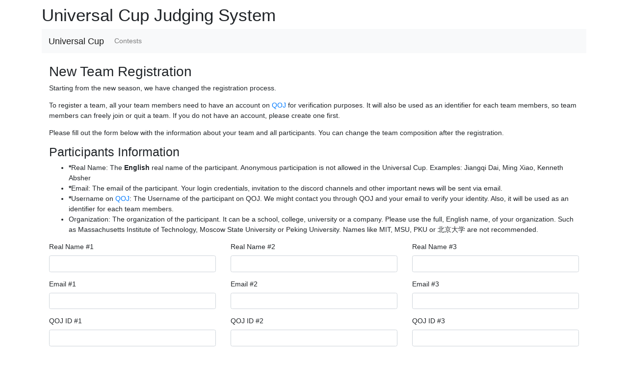

--- FILE ---
content_type: text/html; charset=utf-8
request_url: https://ucup.ac/zh/register/
body_size: 7586
content:
<!doctype html><html lang=zh class=no-js> <head><meta charset=utf-8><meta name=viewport content="width=device-width,initial-scale=1"><meta name=description content="The Universal Cup is an organization aiming at serving the competitive programming community, dedicated to provide high quality training resources and host onsite global events."><meta name=author content="Universal Cup"><link href=https://ucup.ac/zh/register/ rel=canonical><link href=../rule/2023-2024-season-rules/ rel=prev><link href=../rating/ rel=next><link rel=alternate href=/ hreflang=en><link rel=alternate href=/zh/ hreflang=zh><link rel=alternate type=application/rss+xml title="RSS 订阅" href=../feed_rss_created.xml><link rel=alternate type=application/rss+xml title="已更新内容的 RSS 订阅" href=../feed_rss_updated.xml><link rel=icon href=/assets/favicon.png><meta name=generator content="mkdocs-1.6.1, mkdocs-material-9.5.42+insiders-4.53.14"><title>注册 - Universal Cup</title><link rel=stylesheet href=../assets/stylesheets/main.12320a83.min.css><link rel=stylesheet href=../assets/stylesheets/palette.ab4e12ef.min.css><link rel=preconnect href=https://fonts.gstatic.com crossorigin><link rel=stylesheet href="https://fonts.googleapis.com/css?family=Roboto:300,300i,400,400i,700,700i%7CRoboto+Mono:400,400i,700,700i&display=fallback"><style>:root{--md-text-font:"Roboto";--md-code-font:"Roboto Mono"}</style><link rel=stylesheet href=../css/extra.css><script>__md_scope=new URL("/",location),__md_hash=e=>[...e].reduce(((e,_)=>(e<<5)-e+_.charCodeAt(0)),0),__md_get=(e,_=localStorage,t=__md_scope)=>JSON.parse(_.getItem(t.pathname+"."+e)),__md_set=(e,_,t=localStorage,a=__md_scope)=>{try{t.setItem(a.pathname+"."+e,JSON.stringify(_))}catch(e){}}</script><script id=__analytics>function __md_analytics(){function e(){dataLayer.push(arguments)}window.dataLayer=window.dataLayer||[],e("js",new Date),e("config",""),document.addEventListener("DOMContentLoaded",(function(){document.forms.search&&document.forms.search.query.addEventListener("blur",(function(){this.value&&e("event","search",{search_term:this.value})}));document$.subscribe((function(){var t=document.forms.feedback;if(void 0!==t)for(var a of t.querySelectorAll("[type=submit]"))a.addEventListener("click",(function(a){a.preventDefault();var n=document.location.pathname,d=this.getAttribute("data-md-value");e("event","feedback",{page:n,data:d}),t.firstElementChild.disabled=!0;var r=t.querySelector(".md-feedback__note [data-md-value='"+d+"']");r&&(r.hidden=!1)})),t.hidden=!1})),location$.subscribe((function(t){e("config","",{page_path:t.pathname})}))}));var t=document.createElement("script");t.async=!0,t.src="https://www.googletagmanager.com/gtag/js?id=",document.getElementById("__analytics").insertAdjacentElement("afterEnd",t)}</script><script>"undefined"!=typeof __md_analytics&&__md_analytics()</script><noscript><meta http-equiv=refresh content="0;url=https://contest.ucup.ac/register"></noscript><script>
    window.location.replace([
        "https://contest.ucup.ac/register",
        window.location.search,
        window.location.hash
    ].join(""))
</script><meta property=og:type content=website><meta property=og:title content="注册 - Universal Cup"><meta property=og:description content="The Universal Cup is an organization aiming at serving the competitive programming community, dedicated to provide high quality training resources and host onsite global events."><meta property=og:image content=https://ucup.ac/zh/assets/images/social/register.png><meta property=og:image:type content=image/png><meta property=og:image:width content=1200><meta property=og:image:height content=630><meta content=https://ucup.ac/zh/register/ property=og:url><meta property=twitter:card content=summary_large_image><meta property=twitter:title content="注册 - Universal Cup"><meta property=twitter:description content="The Universal Cup is an organization aiming at serving the competitive programming community, dedicated to provide high quality training resources and host onsite global events."><meta property=twitter:image content=https://ucup.ac/zh/assets/images/social/register.png><link href=../assets/stylesheets/glightbox.min.css rel=stylesheet><style>
    html.glightbox-open { overflow: initial; height: 100%; }
    .gslide-title { margin-top: 0px; user-select: text; }
    .gslide-desc { color: #666; user-select: text; }
    .gslide-image img { background: white; }
    .gscrollbar-fixer { padding-right: 15px; }
    .gdesc-inner { font-size: 0.75rem; }
    body[data-md-color-scheme="slate"] .gdesc-inner { background: var(--md-default-bg-color);}
    body[data-md-color-scheme="slate"] .gslide-title { color: var(--md-default-fg-color);}
    body[data-md-color-scheme="slate"] .gslide-desc { color: var(--md-default-fg-color);}</style><script src=../assets/javascripts/glightbox.min.js></script></head> <body dir=ltr data-md-color-scheme=default data-md-color-primary=indigo data-md-color-accent=indigo> <input class=md-toggle data-md-toggle=drawer type=checkbox id=__drawer autocomplete=off> <input class=md-toggle data-md-toggle=search type=checkbox id=__search autocomplete=off> <label class=md-overlay for=__drawer></label> <div data-md-component=skip> </div> <div data-md-component=announce> </div> <header class=md-header data-md-component=header> <nav class="md-header__inner md-grid" aria-label=页眉> <a href=.. title="Universal Cup" class="md-header__button md-logo" aria-label="Universal Cup" data-md-component=logo> <img src=/assets/logo.svg alt=logo> </a> <label class="md-header__button md-icon" for=__drawer> <svg xmlns=http://www.w3.org/2000/svg viewbox="0 0 24 24"><path d="M3 6h18v2H3zm0 5h18v2H3zm0 5h18v2H3z"/></svg> </label> <div class=md-header__title data-md-component=header-title> <div class=md-header__ellipsis> <div class=md-header__topic> <span class=md-ellipsis> Universal Cup </span> </div> <div class=md-header__topic data-md-component=header-topic> <span class=md-ellipsis> 注册 </span> </div> </div> </div> <form class=md-header__option data-md-component=palette> <input class=md-option data-md-color-media=(prefers-color-scheme) data-md-color-scheme=default data-md-color-primary=indigo data-md-color-accent=indigo aria-label=切换到亮色模式 type=radio name=__palette id=__palette_0> <label class="md-header__button md-icon" title=切换到亮色模式 for=__palette_1 hidden> <svg xmlns=http://www.w3.org/2000/svg viewbox="0 0 24 24"><path d="m14.3 16-.7-2h-3.2l-.7 2H7.8L11 7h2l3.2 9zM20 8.69V4h-4.69L12 .69 8.69 4H4v4.69L.69 12 4 15.31V20h4.69L12 23.31 15.31 20H20v-4.69L23.31 12zm-9.15 3.96h2.3L12 9z"/></svg> </label> <input class=md-option data-md-color-media="(prefers-color-scheme: light)" data-md-color-scheme=default data-md-color-primary=cyan data-md-color-accent=cyan aria-label=切换到暗色模式 type=radio name=__palette id=__palette_1> <label class="md-header__button md-icon" title=切换到暗色模式 for=__palette_2 hidden> <svg xmlns=http://www.w3.org/2000/svg viewbox="0 0 24 24"><path d="M12 7a5 5 0 0 1 5 5 5 5 0 0 1-5 5 5 5 0 0 1-5-5 5 5 0 0 1 5-5m0 2a3 3 0 0 0-3 3 3 3 0 0 0 3 3 3 3 0 0 0 3-3 3 3 0 0 0-3-3m0-7 2.39 3.42C13.65 5.15 12.84 5 12 5s-1.65.15-2.39.42zM3.34 7l4.16-.35A7.2 7.2 0 0 0 5.94 8.5c-.44.74-.69 1.5-.83 2.29zm.02 10 1.76-3.77a7.131 7.131 0 0 0 2.38 4.14zM20.65 7l-1.77 3.79a7.02 7.02 0 0 0-2.38-4.15zm-.01 10-4.14.36c.59-.51 1.12-1.14 1.54-1.86.42-.73.69-1.5.83-2.29zM12 22l-2.41-3.44c.74.27 1.55.44 2.41.44.82 0 1.63-.17 2.37-.44z"/></svg> </label> <input class=md-option data-md-color-media="(prefers-color-scheme: dark)" data-md-color-scheme=slate data-md-color-primary=black data-md-color-accent=cyan aria-label=切换到系统偏好设置 type=radio name=__palette id=__palette_2> <label class="md-header__button md-icon" title=切换到系统偏好设置 for=__palette_0 hidden> <svg xmlns=http://www.w3.org/2000/svg viewbox="0 0 24 24"><path d="m17.75 4.09-2.53 1.94.91 3.06-2.63-1.81-2.63 1.81.91-3.06-2.53-1.94L12.44 4l1.06-3 1.06 3zm3.5 6.91-1.64 1.25.59 1.98-1.7-1.17-1.7 1.17.59-1.98L15.75 11l2.06-.05L18.5 9l.69 1.95zm-2.28 4.95c.83-.08 1.72 1.1 1.19 1.85-.32.45-.66.87-1.08 1.27C15.17 23 8.84 23 4.94 19.07c-3.91-3.9-3.91-10.24 0-14.14.4-.4.82-.76 1.27-1.08.75-.53 1.93.36 1.85 1.19-.27 2.86.69 5.83 2.89 8.02a9.96 9.96 0 0 0 8.02 2.89m-1.64 2.02a12.08 12.08 0 0 1-7.8-3.47c-2.17-2.19-3.33-5-3.49-7.82-2.81 3.14-2.7 7.96.31 10.98 3.02 3.01 7.84 3.12 10.98.31"/></svg> </label> </form> <script>var palette=__md_get("__palette");if(palette&&palette.color){if("(prefers-color-scheme)"===palette.color.media){var media=matchMedia("(prefers-color-scheme: light)"),input=document.querySelector(media.matches?"[data-md-color-media='(prefers-color-scheme: light)']":"[data-md-color-media='(prefers-color-scheme: dark)']");palette.color.media=input.getAttribute("data-md-color-media"),palette.color.scheme=input.getAttribute("data-md-color-scheme"),palette.color.primary=input.getAttribute("data-md-color-primary"),palette.color.accent=input.getAttribute("data-md-color-accent")}for(var[key,value]of Object.entries(palette.color))document.body.setAttribute("data-md-color-"+key,value)}</script> <div class=md-header__option> <div class=md-select> <button class="md-header__button md-icon" aria-label=选择当前语言> <svg xmlns=http://www.w3.org/2000/svg viewbox="0 0 24 24"><path d="m12.87 15.07-2.54-2.51.03-.03A17.5 17.5 0 0 0 14.07 6H17V4h-7V2H8v2H1v2h11.17C11.5 7.92 10.44 9.75 9 11.35 8.07 10.32 7.3 9.19 6.69 8h-2c.73 1.63 1.73 3.17 2.98 4.56l-5.09 5.02L4 19l5-5 3.11 3.11zM18.5 10h-2L12 22h2l1.12-3h4.75L21 22h2zm-2.62 7 1.62-4.33L19.12 17z"/></svg> </button> <div class=md-select__inner> <ul class=md-select__list> <li class=md-select__item> <a href=/ hreflang=en class=md-select__link> en - English </a> </li> <li class=md-select__item> <a href=/zh/ hreflang=zh class=md-select__link> zh - 简体中文 </a> </li> </ul> </div> </div> </div> <label class="md-header__button md-icon" for=__search> <svg xmlns=http://www.w3.org/2000/svg viewbox="0 0 24 24"><path d="M9.5 3A6.5 6.5 0 0 1 16 9.5c0 1.61-.59 3.09-1.56 4.23l.27.27h.79l5 5-1.5 1.5-5-5v-.79l-.27-.27A6.52 6.52 0 0 1 9.5 16 6.5 6.5 0 0 1 3 9.5 6.5 6.5 0 0 1 9.5 3m0 2C7 5 5 7 5 9.5S7 14 9.5 14 14 12 14 9.5 12 5 9.5 5"/></svg> </label> <div class=md-search data-md-component=search role=dialog> <label class=md-search__overlay for=__search></label> <div class=md-search__inner role=search> <form class=md-search__form name=search> <input type=text class=md-search__input name=query aria-label=搜索 placeholder=搜索 autocapitalize=off autocorrect=off autocomplete=off spellcheck=false data-md-component=search-query required> <label class="md-search__icon md-icon" for=__search> <svg xmlns=http://www.w3.org/2000/svg viewbox="0 0 24 24"><path d="M9.5 3A6.5 6.5 0 0 1 16 9.5c0 1.61-.59 3.09-1.56 4.23l.27.27h.79l5 5-1.5 1.5-5-5v-.79l-.27-.27A6.52 6.52 0 0 1 9.5 16 6.5 6.5 0 0 1 3 9.5 6.5 6.5 0 0 1 9.5 3m0 2C7 5 5 7 5 9.5S7 14 9.5 14 14 12 14 9.5 12 5 9.5 5"/></svg> <svg xmlns=http://www.w3.org/2000/svg viewbox="0 0 24 24"><path d="M20 11v2H8l5.5 5.5-1.42 1.42L4.16 12l7.92-7.92L13.5 5.5 8 11z"/></svg> </label> <nav class=md-search__options aria-label=查找> <a href=javascript:void(0) class="md-search__icon md-icon" title=分享 aria-label=分享 data-clipboard data-clipboard-text data-md-component=search-share tabindex=-1> <svg xmlns=http://www.w3.org/2000/svg viewbox="0 0 24 24"><path d="M18 16.08c-.76 0-1.44.3-1.96.77L8.91 12.7c.05-.23.09-.46.09-.7s-.04-.47-.09-.7l7.05-4.11c.54.5 1.25.81 2.04.81a3 3 0 0 0 3-3 3 3 0 0 0-3-3 3 3 0 0 0-3 3c0 .24.04.47.09.7L8.04 9.81C7.5 9.31 6.79 9 6 9a3 3 0 0 0-3 3 3 3 0 0 0 3 3c.79 0 1.5-.31 2.04-.81l7.12 4.15c-.05.21-.08.43-.08.66 0 1.61 1.31 2.91 2.92 2.91s2.92-1.3 2.92-2.91A2.92 2.92 0 0 0 18 16.08"/></svg> </a> <button type=reset class="md-search__icon md-icon" title=清空当前内容 aria-label=清空当前内容 tabindex=-1> <svg xmlns=http://www.w3.org/2000/svg viewbox="0 0 24 24"><path d="M19 6.41 17.59 5 12 10.59 6.41 5 5 6.41 10.59 12 5 17.59 6.41 19 12 13.41 17.59 19 19 17.59 13.41 12z"/></svg> </button> </nav> <div class=md-search__suggest data-md-component=search-suggest></div> </form> <div class=md-search__output> <div class=md-search__scrollwrap tabindex=0 data-md-scrollfix> <div class=md-search-result data-md-component=search-result> <div class=md-search-result__meta> 正在初始化搜索引擎 </div> <ol class=md-search-result__list role=presentation></ol> </div> </div> </div> </div> </div> </nav> </header> <div class=md-container data-md-component=container> <nav class=md-tabs aria-label=标签 data-md-component=tabs> <div class=md-grid> <ul class=md-tabs__list> <li class=md-tabs__item> <a href=.. class=md-tabs__link> 主页 </a> </li> <li class=md-tabs__item> <a href=../news/ class=md-tabs__link> 新闻 </a> </li> <li class=md-tabs__item> <a href=../about/ class=md-tabs__link> 关于 </a> </li> <li class=md-tabs__item> <a href=../rule/ class=md-tabs__link> 规则 </a> </li> <li class="md-tabs__item md-tabs__item--active"> <a href=./ class=md-tabs__link> 注册 </a> </li> <li class=md-tabs__item> <a href=../rating/ class=md-tabs__link> 积分 </a> </li> <li class=md-tabs__item> <a href=../sponsors/ class=md-tabs__link> 赞助 </a> </li> <li class=md-tabs__item> <a href=../archive/ class=md-tabs__link> 归档 </a> </li> </ul> </div> </nav> <main class=md-main data-md-component=main> <div class="md-main__inner md-grid"> <div class="md-sidebar md-sidebar--primary" data-md-component=sidebar data-md-type=navigation hidden> <div class=md-sidebar__scrollwrap> <div class=md-sidebar__inner> <nav class="md-nav md-nav--primary md-nav--lifted md-nav--integrated" aria-label=导航栏 data-md-level=0> <label class=md-nav__title for=__drawer> <a href=.. title="Universal Cup" class="md-nav__button md-logo" aria-label="Universal Cup" data-md-component=logo> <img src=/assets/logo.svg alt=logo> </a> Universal Cup </label> <ul class=md-nav__list data-md-scrollfix> <li class=md-nav__item> <a href=.. class=md-nav__link> <span class=md-ellipsis> 主页 </span> </a> </li> <li class="md-nav__item md-nav__item--nested"> <input class="md-nav__toggle md-toggle md-toggle--indeterminate" type=checkbox id=__nav_2> <div class="md-nav__link md-nav__container"> <a href=../news/ class="md-nav__link "> <span class=md-ellipsis> 新闻 </span> </a> </div> <nav class=md-nav data-md-level=1 aria-labelledby=__nav_2_label aria-expanded=false> <label class=md-nav__title for=__nav_2> <span class="md-nav__icon md-icon"></span> 新闻 </label> <ul class=md-nav__list data-md-scrollfix> </ul> </nav> </li> <li class="md-nav__item md-nav__item--nested"> <input class="md-nav__toggle md-toggle md-toggle--indeterminate" type=checkbox id=__nav_3> <div class="md-nav__link md-nav__container"> <a href=../about/ class="md-nav__link "> <span class=md-ellipsis> 关于 </span> </a> <label class="md-nav__link " for=__nav_3 id=__nav_3_label tabindex=0> <span class="md-nav__icon md-icon"></span> </label> </div> <nav class=md-nav data-md-level=1 aria-labelledby=__nav_3_label aria-expanded=false> <label class=md-nav__title for=__nav_3> <span class="md-nav__icon md-icon"></span> 关于 </label> <ul class=md-nav__list data-md-scrollfix> <li class=md-nav__item> <a href=../about/terms/ class=md-nav__link> <span class=md-ellipsis> 条款 </span> </a> </li> <li class=md-nav__item> <a href=../about/members/ class=md-nav__link> <span class=md-ellipsis> 成员介绍 </span> </a> </li> </ul> </nav> </li> <li class="md-nav__item md-nav__item--nested"> <input class="md-nav__toggle md-toggle md-toggle--indeterminate" type=checkbox id=__nav_4> <div class="md-nav__link md-nav__container"> <a href=../rule/ class="md-nav__link "> <span class=md-ellipsis> 规则 </span> </a> <label class="md-nav__link " for=__nav_4 id=__nav_4_label tabindex=0> <span class="md-nav__icon md-icon"></span> </label> </div> <nav class=md-nav data-md-level=1 aria-labelledby=__nav_4_label aria-expanded=false> <label class=md-nav__title for=__nav_4> <span class="md-nav__icon md-icon"></span> 规则 </label> <ul class=md-nav__list data-md-scrollfix> <li class=md-nav__item> <a href=../rule/online-stage/ class=md-nav__link> <span class=md-ellipsis> <span class=md-typeset> The 4th Universal Cup Online Stages Rules </span> </span> </a> </li> <li class=md-nav__item> <a href=../rule/2024-2025-season-rules/ class=md-nav__link> <span class=md-ellipsis> <span class=md-typeset> 2024 - 2025 赛季详情 </span> </span> </a> </li> <li class=md-nav__item> <a href=../rule/2023-2024-season-rules/ class=md-nav__link> <span class=md-ellipsis> <span class=md-typeset> 2023 - 2024 赛季详情 </span> </span> </a> </li> </ul> </nav> </li> <li class="md-nav__item md-nav__item--active"> <input class="md-nav__toggle md-toggle" type=checkbox id=__toc> <a href=./ class="md-nav__link md-nav__link--active"> <span class=md-ellipsis> 注册 </span> </a> </li> <li class=md-nav__item> <a href=../rating/ class=md-nav__link> <span class=md-ellipsis> 积分 </span> </a> </li> <li class="md-nav__item md-nav__item--nested"> <input class="md-nav__toggle md-toggle md-toggle--indeterminate" type=checkbox id=__nav_7> <div class="md-nav__link md-nav__container"> <a href=../sponsors/ class="md-nav__link "> <span class=md-ellipsis> 赞助 </span> </a> <label class="md-nav__link " for=__nav_7 id=__nav_7_label tabindex=0> <span class="md-nav__icon md-icon"></span> </label> </div> <nav class=md-nav data-md-level=1 aria-labelledby=__nav_7_label aria-expanded=false> <label class=md-nav__title for=__nav_7> <span class="md-nav__icon md-icon"></span> 赞助 </label> <ul class=md-nav__list data-md-scrollfix> <li class=md-nav__item> <a href=../sponsors/huawei/ class=md-nav__link> <span class=md-ellipsis> 华为 </span> </a> </li> <li class=md-nav__item> <a href=../sponsors/zhenfund/ class=md-nav__link> <span class=md-ellipsis> 真格基金 </span> </a> </li> </ul> </nav> </li> <li class="md-nav__item md-nav__item--nested"> <input class="md-nav__toggle md-toggle md-toggle--indeterminate" type=checkbox id=__nav_8> <div class="md-nav__link md-nav__container"> <a href=../archive/ class="md-nav__link "> <span class=md-ellipsis> 归档 </span> </a> <label class="md-nav__link " for=__nav_8 id=__nav_8_label tabindex=0> <span class="md-nav__icon md-icon"></span> </label> </div> <nav class=md-nav data-md-level=1 aria-labelledby=__nav_8_label aria-expanded=false> <label class=md-nav__title for=__nav_8> <span class="md-nav__icon md-icon"></span> 归档 </label> <ul class=md-nav__list data-md-scrollfix> <li class="md-nav__item md-nav__item--nested"> <input class="md-nav__toggle md-toggle md-toggle--indeterminate" type=checkbox id=__nav_8_2> <div class="md-nav__link md-nav__container"> <a href=../archive/season2/ class="md-nav__link "> <span class=md-ellipsis> 第 2 赛季 </span> </a> <label class="md-nav__link " for=__nav_8_2 id=__nav_8_2_label tabindex=0> <span class="md-nav__icon md-icon"></span> </label> </div> <nav class=md-nav data-md-level=2 aria-labelledby=__nav_8_2_label aria-expanded=false> <label class=md-nav__title for=__nav_8_2> <span class="md-nav__icon md-icon"></span> 第 2 赛季 </label> <ul class=md-nav__list data-md-scrollfix> <li class=md-nav__item> <a href=../archive/season2/rating/ class=md-nav__link> <span class=md-ellipsis> 积分 </span> </a> </li> </ul> </nav> </li> <li class="md-nav__item md-nav__item--nested"> <input class="md-nav__toggle md-toggle md-toggle--indeterminate" type=checkbox id=__nav_8_3> <div class="md-nav__link md-nav__container"> <a href=../archive/season3/ class="md-nav__link "> <span class=md-ellipsis> 第 3 赛季 </span> </a> <label class="md-nav__link " for=__nav_8_3 id=__nav_8_3_label tabindex=0> <span class="md-nav__icon md-icon"></span> </label> </div> <nav class=md-nav data-md-level=2 aria-labelledby=__nav_8_3_label aria-expanded=false> <label class=md-nav__title for=__nav_8_3> <span class="md-nav__icon md-icon"></span> 第 3 赛季 </label> <ul class=md-nav__list data-md-scrollfix> <li class=md-nav__item> <a href=../archive/season3/rating/ class=md-nav__link> <span class=md-ellipsis> 积分 </span> </a> </li> </ul> </nav> </li> </ul> </nav> </li> </ul> </nav> </div> </div> </div> <div class=md-content data-md-component=content> <article class="md-content__inner md-typeset"> <h1>注册</h1> <p>如果您没有自动重定向，请点击<a href=https://contest.ucup.ac/register>此链接</a>。</p> <style>
.md-main .md-grid {
    max-width: 980px;
}
</style> </article> </div> <script>var target=document.getElementById(location.hash.slice(1));target&&target.name&&(target.checked=target.name.startsWith("__tabbed_"))</script> </div> <button type=button class="md-top md-icon" data-md-component=top hidden> <svg xmlns=http://www.w3.org/2000/svg viewbox="0 0 24 24"><path d="M13 20h-2V8l-5.5 5.5-1.42-1.42L12 4.16l7.92 7.92-1.42 1.42L13 8z"/></svg> 回到页面顶部 </button> </main> <footer class=md-footer> <div class="md-footer-meta md-typeset"> <div class="md-footer-meta__inner md-grid"> <div class=md-copyright> <div class=md-copyright__highlight> Copyright &copy; 2023 - 2025 Universal Cup </div> </div> <div class=md-social> <a href="/cdn-cgi/l/email-protection#f392979e9a9db386908683dd9290" target=_blank rel=noopener title class=md-social__link> <svg xmlns=http://www.w3.org/2000/svg viewbox="0 0 24 24"><path d="m20 8-8 5-8-5V6l8 5 8-5m0-2H4c-1.11 0-2 .89-2 2v12a2 2 0 0 0 2 2h16a2 2 0 0 0 2-2V6a2 2 0 0 0-2-2"/></svg> </a> <a href=https://qm.qq.com/q/ObhLjw0JQi target=_blank rel=noopener title=qm.qq.com class=md-social__link> <svg xmlns=http://www.w3.org/2000/svg viewbox="0 0 448 512"><!-- Font Awesome Free 6.6.0 by @fontawesome - https://fontawesome.com License - https://fontawesome.com/license/free (Icons: CC BY 4.0, Fonts: SIL OFL 1.1, Code: MIT License) Copyright 2024 Fonticons, Inc.--><path d="M433.754 420.445c-11.526 1.393-44.86-52.741-44.86-52.741 0 31.345-16.136 72.247-51.051 101.786 16.842 5.192 54.843 19.167 45.803 34.421-7.316 12.343-125.51 7.881-159.632 4.037-34.122 3.844-152.316 8.306-159.632-4.037-9.045-15.25 28.918-29.214 45.783-34.415-34.92-29.539-51.059-70.445-51.059-101.792 0 0-33.334 54.134-44.859 52.741-5.37-.65-12.424-29.644 9.347-99.704 10.261-33.024 21.995-60.478 40.144-105.779C60.683 98.063 108.982.006 224 0c113.737.006 163.156 96.133 160.264 214.963 18.118 45.223 29.912 72.85 40.144 105.778 21.768 70.06 14.716 99.053 9.346 99.704"/></svg> </a> <a href=http://weixin.qq.com/r/UxOXj1vE_QaGrR-s90ZB target=_blank rel=noopener title=weixin.qq.com class=md-social__link> <svg xmlns=http://www.w3.org/2000/svg viewbox="0 0 24 24"><path d="M8.691 2.188C3.891 2.188 0 5.476 0 9.53c0 2.212 1.17 4.203 3.002 5.55a.59.59 0 0 1 .213.665l-.39 1.48c-.019.07-.048.141-.048.213 0 .163.13.295.29.295a.33.33 0 0 0 .167-.054l1.903-1.114a.86.86 0 0 1 .717-.098 10.2 10.2 0 0 0 2.837.403c.276 0 .543-.027.811-.05-.857-2.578.157-4.972 1.932-6.446 1.703-1.415 3.882-1.98 5.853-1.838-.576-3.583-4.196-6.348-8.596-6.348M5.785 5.991c.642 0 1.162.529 1.162 1.18a1.17 1.17 0 0 1-1.162 1.178A1.17 1.17 0 0 1 4.623 7.17c0-.651.52-1.18 1.162-1.18zm5.813 0c.642 0 1.162.529 1.162 1.18a1.17 1.17 0 0 1-1.162 1.178 1.17 1.17 0 0 1-1.162-1.178c0-.651.52-1.18 1.162-1.18m5.34 2.867c-1.797-.052-3.746.512-5.28 1.786-1.72 1.428-2.687 3.72-1.78 6.22.942 2.453 3.666 4.229 6.884 4.229.826 0 1.622-.12 2.361-.336a.72.72 0 0 1 .598.082l1.584.926a.3.3 0 0 0 .14.047c.134 0 .24-.111.24-.247 0-.06-.023-.12-.038-.177l-.327-1.233a.6.6 0 0 1-.023-.156.49.49 0 0 1 .201-.398C23.024 18.48 24 16.82 24 14.98c0-3.21-2.931-5.837-6.656-6.088V8.89c-.135-.01-.27-.027-.407-.03zm-2.53 3.274c.535 0 .969.44.969.982a.976.976 0 0 1-.969.983.976.976 0 0 1-.969-.983c0-.542.434-.982.97-.982zm4.844 0c.535 0 .969.44.969.982a.976.976 0 0 1-.969.983.976.976 0 0 1-.969-.983c0-.542.434-.982.969-.982"/></svg> </a> </div> </div> </div> </footer> </div> <div class=md-dialog data-md-component=dialog> <div class="md-dialog__inner md-typeset"></div> </div> <div class=md-progress data-md-component=progress role=progressbar></div> <script data-cfasync="false" src="/cdn-cgi/scripts/5c5dd728/cloudflare-static/email-decode.min.js"></script><script id=__config type=application/json>{"base": "..", "features": ["toc.follow", "toc.integrate", "header.autohide", "navigation.instant", "navigation.instant.progress", "navigation.instant.prefetch", "navigation.top", "navigation.path", "navigation.expand", "navigation.sections", "navigation.tracking", "navigation.indexes", "navigation.tabs", "search.share", "search.suggest", "search.highlight", "content.tooltips", "content.code.annotate", "content.footnote.tooltips", "announce.dismiss"], "search": "../assets/javascripts/workers/search.c7c1ca2c.min.js", "translations": {"clipboard.copied": "\u5df2\u590d\u5236", "clipboard.copy": "\u590d\u5236", "search.result.more.one": "\u5728\u8be5\u9875\u4e0a\u8fd8\u6709 1 \u4e2a\u7b26\u5408\u6761\u4ef6\u7684\u7ed3\u679c", "search.result.more.other": "\u5728\u8be5\u9875\u4e0a\u8fd8\u6709 # \u4e2a\u7b26\u5408\u6761\u4ef6\u7684\u7ed3\u679c", "search.result.none": "\u6ca1\u6709\u627e\u5230\u7b26\u5408\u6761\u4ef6\u7684\u7ed3\u679c", "search.result.one": "\u627e\u5230 1 \u4e2a\u7b26\u5408\u6761\u4ef6\u7684\u7ed3\u679c", "search.result.other": "# \u4e2a\u7b26\u5408\u6761\u4ef6\u7684\u7ed3\u679c", "search.result.placeholder": "\u952e\u5165\u4ee5\u5f00\u59cb\u641c\u7d22", "search.result.term.missing": "\u7f3a\u5c11", "select.version": "\u9009\u62e9\u5f53\u524d\u7248\u672c"}}</script> <script src=../assets/javascripts/bundle.c4619664.min.js></script> <script src=../js/mathjax.js></script> <script src=../js/tablesort.js></script> <script src=https://unpkg.com/mathjax@3/es5/tex-mml-chtml.js></script> <script src=https://unpkg.com/tablesort@5.3.0/dist/tablesort.min.js></script> <script src=https://unpkg.com/tablesort@5.3.0/dist/sorts/tablesort.number.min.js></script> <script id=init-glightbox>const lightbox = GLightbox({"touchNavigation": true, "loop": false, "zoomable": true, "draggable": true, "openEffect": "zoom", "closeEffect": "zoom", "slideEffect": "slide"});
document$.subscribe(() => { lightbox.reload() });
</script></body> </html>

--- FILE ---
content_type: text/html; charset=UTF-8
request_url: https://contest.ucup.ac/register
body_size: 3991
content:


<!DOCTYPE html>
<html lang="en">
	<head>
		<meta charset="utf-8" />
		<meta name="viewport" content="width=device-width, initial-scale=1" />
				<title>Universal Cup - Universal Cup Judging System</title>
		
		<script type="text/javascript">uojHome = '//contest.ucup.ac'</script>
	
		<!-- jQuery (necessary for Bootstrap\'s JavaScript plugins) -->
		<script type="text/javascript" src="//contest.ucup.ac/js/jquery.min.js"></script>

		<!-- jQuery autosize -->
		<script type="text/javascript" src="//contest.ucup.ac/js/jquery.autosize.min.js"></script>		<script type="text/javascript">
			$(document).ready(function() {
				$('textarea').autosize();
			});
		</script>
		
		<!-- jQuery cookie -->
		<script type="text/javascript" src="//contest.ucup.ac/js/jquery.cookie.min.js"></script>		
		<!-- jQuery modal -->
		<script type="text/javascript" src="//contest.ucup.ac/js/jquery.modal.js"></script>		
				<!-- Bootstrap core CSS -->
		<link type="text/css" rel="stylesheet" href="//contest.ucup.ac/css/bootstrap.min.css?v=2019.5.31" />		<!-- Bootstrap Glyphicons CSS-->
		<link type="text/css" rel="stylesheet" href="//contest.ucup.ac/css/bootstrap-glyphicons.min.css?v=2019.5.31" />
		<!-- Custom styles for this template -->
		<link type="text/css" rel="stylesheet" href="//contest.ucup.ac/css/uoj-theme.css?v=4.1.4" />		<!-- Include all compiled plugins (below), or include individual files as needed -->
		<script type="text/javascript" src="//contest.ucup.ac/js/popper.min.js?v=2019.5.31"></script>		<script type="text/javascript" src="//contest.ucup.ac/js/bootstrap.min.js?v=2019.5.31"></script>		
		<!-- Color converter -->
		<script type="text/javascript" src="//contest.ucup.ac/js/color-converter.min.js"></script>		
		<!-- uoj -->
		<script type="text/javascript" src="//contest.ucup.ac/js/uoj.js?v=2023.05"></script>		
		<!-- readmore -->
		<script type="text/javascript" src="//contest.ucup.ac/js/readmore/readmore.min.js"></script>		
		<!-- LAB -->
		<script type="text/javascript" src="//contest.ucup.ac/js/LAB.min.js"></script>
		<link rel="shortcut icon" href="/" />

		<link type="text/css" rel="stylesheet" href="//contest.ucup.ac/css/flag-icon-css/css/flag-icon.css" />						
		
<link type="text/css" rel="stylesheet" href="//contest.ucup.ac/css/font-awesome/5.13.0/all.min.css" />
				
				
				
				<!-- MathJax -->
		<script type="text/x-mathjax-config">
			MathJax.Hub.Config({
				showProcessingMessages: false,
				tex2jax: {
					inlineMath: [["$", "$"], ["\\\\(", "\\\\)"]],
					processEscapes:true
				},
				menuSettings: {
					zoom: "Hover"
    			}
			});
		</script>
		<script src="/js/mathjax/MathJax.js?config=TeX-AMS_HTML"></script>
				
				
		
				
				
				
				
				<!-- shjs -->
		<link type="text/css" rel="stylesheet" href="//contest.ucup.ac/css/sh_typical.min.css" />		<script type="text/javascript" src="//contest.ucup.ac/js/sh_main.min.js"></script>		<script type="text/javascript">$(document).ready(function(){sh_highlightDocument()})</script>
				
		
		
				<!-- HTML5 shim and Respond.js IE8 support of HTML5 elements and media queries -->
		<!--[if lt IE 9]>
			<script src="https://oss.maxcdn.com/html5shiv/3.7.2/html5shiv.min.js"></script>
			<script src="https://oss.maxcdn.com/respond/1.4.2/respond.min.js"></script>
		<![endif]-->
		
		<script type="text/javascript">
		before_window_unload_message = null;
		$(window).on('beforeunload', function() {
			if (before_window_unload_message !== null) {
			    return before_window_unload_message;
			}
		});
		</script>
		
			</head>
	<body role="document">
		<div class="container" role="main">
						<div>
				<ul class="nav nav-pills float-right" role="tablist">
				</ul>
				<h1 class="d-none d-sm-block">Universal Cup Judging System</h1>
				<h1 class="d-block d-sm-none">Universal Cup</h1>
			</div>
			
			<div class="navbar navbar-light navbar-expand-md bg-light mb-4" role="navigation">
	<a class="navbar-brand" href="//contest.ucup.ac">Universal Cup</a>
	<button type="button" class="navbar-toggler collapsed" data-toggle="collapse" data-target=".navbar-collapse">
		<span class="navbar-toggler-icon"></span>
	</button>
	<div class="collapse navbar-collapse" id="navbarSupportedContent">
				<ul class="nav navbar-nav mr-auto navbar-transparent">
		<li class="nav-item"><a class="nav-link" href="//contest.ucup.ac/contests">Contests</a></li>
						
		</ul>
			</div><!--/.nav-collapse -->
</div>
<script type="text/javascript">
	var zan_link = '';
	$('#form-search-problem').submit(function(e) {
		e.preventDefault();
		
		url = "//contest.ucup.ac/problems";
		qs = [];
		$(['search']).each(function () {
			if ($('#input-' + this).val()) {
				qs.push(this + '=' + encodeURIComponent($('#input-' + this).val()));
			}
		});
		if (qs.length > 0) {
			url += '?' + qs.join('&');
		}
		location.href = url;
	});
</script>

						
			<div class="uoj-content">
<form action="/register" method="post" class="form-horizontal" id="form-register" enctype="multipart/form-data"><input type="hidden" name="_token" value="2EimJAh50TM0lESv0904Rhy0M8diFOhcxLappy5CFWtmAfddh3bY1TIuEG48" /><div class="container"><h2>New Team Registration</h2><p>Starting from the new season, we have changed the registration process.</p><p>To register a team, all your team members need to have an account on <a href="https://qoj.ac">QOJ</a> for verification purposes. It will also be used as an identifier for each team members, so team members can freely join or quit a team. If you do not have an account, please create one first.</p><p>Please fill out the form below with the information about your team and all participants. You can change the team composition after the registration. </p><h3>Participants Information</h3><ul>
                        <li><b>*</b>Real Name: The <b>English</b> real name of the participant. Anonymous participation is not allowed in the Universal Cup. Examples: Jiangqi Dai, Ming Xiao, Kenneth Absher</li>
                        <li><b>*</b>Email: The email of the participant. Your login credentials, invitation to the discord channels and other important news will be sent via email.</li>
                        <li><b>*</b>Username on <a href="https://qoj.ac">QOJ</a>: The Username of the participant on QOJ. We might contact you through QOJ and your email to verify your identity. Also, it will be used as an identifier for each team members.</li> 
                        <li>Organization: The organization of the participant. It can be a school, college, university or a company. Please use the full, English name, of your organization. Such as Massachusetts Institute of Technology, Moscow State University or Peking University. Names like MIT, MSU, PKU or 北京大学 are not recommended.</li>
                        </ul><div class="row"><div class="col-sm"><div id="div-name1" class="form-group"><label for="input-name1" class="control-label">Real Name #1</label><input type="text" class="form-control" name="name1" id="input-name1" value="" /><span class="help-block" id="help-name1"></span></div><div id="div-email1" class="form-group"><label for="input-email1" class="control-label">Email #1</label><input type="text" class="form-control" name="email1" id="input-email1" value="" /><span class="help-block" id="help-email1"></span></div><div id="div-qoj1" class="form-group"><label for="input-qoj1" class="control-label">QOJ ID #1</label><input type="text" class="form-control" name="qoj1" id="input-qoj1" value="" /><span class="help-block" id="help-qoj1"></span></div><div id="div-organization1" class="form-group"><label for="input-organization1" class="control-label">Organization #1</label><input type="text" class="form-control" name="organization1" id="input-organization1" value="" /><span class="help-block" id="help-organization1"></span></div></div><div class="col-sm"><div id="div-name2" class="form-group"><label for="input-name2" class="control-label">Real Name #2</label><input type="text" class="form-control" name="name2" id="input-name2" value="" /><span class="help-block" id="help-name2"></span></div><div id="div-email2" class="form-group"><label for="input-email2" class="control-label">Email #2</label><input type="text" class="form-control" name="email2" id="input-email2" value="" /><span class="help-block" id="help-email2"></span></div><div id="div-qoj2" class="form-group"><label for="input-qoj2" class="control-label">QOJ ID #2</label><input type="text" class="form-control" name="qoj2" id="input-qoj2" value="" /><span class="help-block" id="help-qoj2"></span></div><div id="div-organization2" class="form-group"><label for="input-organization2" class="control-label">Organization #2</label><input type="text" class="form-control" name="organization2" id="input-organization2" value="" /><span class="help-block" id="help-organization2"></span></div></div><div class="col-sm"><div id="div-name3" class="form-group"><label for="input-name3" class="control-label">Real Name #3</label><input type="text" class="form-control" name="name3" id="input-name3" value="" /><span class="help-block" id="help-name3"></span></div><div id="div-email3" class="form-group"><label for="input-email3" class="control-label">Email #3</label><input type="text" class="form-control" name="email3" id="input-email3" value="" /><span class="help-block" id="help-email3"></span></div><div id="div-qoj3" class="form-group"><label for="input-qoj3" class="control-label">QOJ ID #3</label><input type="text" class="form-control" name="qoj3" id="input-qoj3" value="" /><span class="help-block" id="help-qoj3"></span></div><div id="div-organization3" class="form-group"><label for="input-organization3" class="control-label">Organization #3</label><input type="text" class="form-control" name="organization3" id="input-organization3" value="" /><span class="help-block" id="help-organization3"></span></div></div></div><h3>Team Information</h3><div id="div-team_name" class="form-group"><label for="input-team_name" class="control-label">Team Name</label><input type="text" class="form-control" name="team_name" id="input-team_name" value="" /><span class="help-block" id="help-team_name"></span></div><div id="div-notes">
	<label for="input-notes" class="control-label">Remarks</label>
	<textarea class="form-control" name="notes" id="input-notes">Write down additional information about your team... (optional) / 写下关于你的队伍的其他信息……（可选）</textarea>
	<span class="help-block" id="help-notes"></span>
</div></div><div class="text-center"><button type="submit" id="button-submit-register" name="submit-register" value="register" class="btn btn-secondary">Submit</button></div></form><script type="text/javascript">
$(document).ready(function() {
	$('#form-register').submit(function(e) {
		var ok = true;
		var post_data = {};
		var name1_err = 'Unknown error';
		post_data.name1 = $('#input-name1').val();
		var email1_err = 'Unknown error';
		post_data.email1 = $('#input-email1').val();
		var qoj1_err = 'Unknown error';
		post_data.qoj1 = $('#input-qoj1').val();
		var organization1_err = 'Unknown error';
		post_data.organization1 = $('#input-organization1').val();
		var name2_err = 'Unknown error';
		post_data.name2 = $('#input-name2').val();
		var email2_err = 'Unknown error';
		post_data.email2 = $('#input-email2').val();
		var qoj2_err = 'Unknown error';
		post_data.qoj2 = $('#input-qoj2').val();
		var organization2_err = 'Unknown error';
		post_data.organization2 = $('#input-organization2').val();
		var name3_err = 'Unknown error';
		post_data.name3 = $('#input-name3').val();
		var email3_err = 'Unknown error';
		post_data.email3 = $('#input-email3').val();
		var qoj3_err = 'Unknown error';
		post_data.qoj3 = $('#input-qoj3').val();
		var organization3_err = 'Unknown error';
		post_data.organization3 = $('#input-organization3').val();
		var team_name_err = 'Unknown error';
		post_data.team_name = $('#input-team_name').val();
		var notes_err = 'Unknown error';
		post_data.notes = $('#input-notes').val();
		post_data['check-register'] = "";
		$.ajax({
			url : '/register',
			type : 'POST',
			dataType : 'json',
			async : false,

			data : post_data,
			success : function(data) {
				name1_err = data.name1;
				email1_err = data.email1;
				qoj1_err = data.qoj1;
				organization1_err = data.organization1;
				name2_err = data.name2;
				email2_err = data.email2;
				qoj2_err = data.qoj2;
				organization2_err = data.organization2;
				name3_err = data.name3;
				email3_err = data.email3;
				qoj3_err = data.qoj3;
				organization3_err = data.organization3;
				team_name_err = data.team_name;
				notes_err = data.notes;
				if (data.extra != undefined) {
					alert(data.extra);
					ok = false;
				}
			}
		});
		if (name1_err) {
			$('#div-name1').addClass('has-error');
			$('#help-name1').text(name1_err);
			ok = false;
		} else {
			$('#div-name1').removeClass('has-error');
			$('#help-name1').text('');
		}
		if (email1_err) {
			$('#div-email1').addClass('has-error');
			$('#help-email1').text(email1_err);
			ok = false;
		} else {
			$('#div-email1').removeClass('has-error');
			$('#help-email1').text('');
		}
		if (qoj1_err) {
			$('#div-qoj1').addClass('has-error');
			$('#help-qoj1').text(qoj1_err);
			ok = false;
		} else {
			$('#div-qoj1').removeClass('has-error');
			$('#help-qoj1').text('');
		}
		if (organization1_err) {
			$('#div-organization1').addClass('has-error');
			$('#help-organization1').text(organization1_err);
			ok = false;
		} else {
			$('#div-organization1').removeClass('has-error');
			$('#help-organization1').text('');
		}
		if (name2_err) {
			$('#div-name2').addClass('has-error');
			$('#help-name2').text(name2_err);
			ok = false;
		} else {
			$('#div-name2').removeClass('has-error');
			$('#help-name2').text('');
		}
		if (email2_err) {
			$('#div-email2').addClass('has-error');
			$('#help-email2').text(email2_err);
			ok = false;
		} else {
			$('#div-email2').removeClass('has-error');
			$('#help-email2').text('');
		}
		if (qoj2_err) {
			$('#div-qoj2').addClass('has-error');
			$('#help-qoj2').text(qoj2_err);
			ok = false;
		} else {
			$('#div-qoj2').removeClass('has-error');
			$('#help-qoj2').text('');
		}
		if (organization2_err) {
			$('#div-organization2').addClass('has-error');
			$('#help-organization2').text(organization2_err);
			ok = false;
		} else {
			$('#div-organization2').removeClass('has-error');
			$('#help-organization2').text('');
		}
		if (name3_err) {
			$('#div-name3').addClass('has-error');
			$('#help-name3').text(name3_err);
			ok = false;
		} else {
			$('#div-name3').removeClass('has-error');
			$('#help-name3').text('');
		}
		if (email3_err) {
			$('#div-email3').addClass('has-error');
			$('#help-email3').text(email3_err);
			ok = false;
		} else {
			$('#div-email3').removeClass('has-error');
			$('#help-email3').text('');
		}
		if (qoj3_err) {
			$('#div-qoj3').addClass('has-error');
			$('#help-qoj3').text(qoj3_err);
			ok = false;
		} else {
			$('#div-qoj3').removeClass('has-error');
			$('#help-qoj3').text('');
		}
		if (organization3_err) {
			$('#div-organization3').addClass('has-error');
			$('#help-organization3').text(organization3_err);
			ok = false;
		} else {
			$('#div-organization3').removeClass('has-error');
			$('#help-organization3').text('');
		}
		if (team_name_err) {
			$('#div-team_name').addClass('has-error');
			$('#help-team_name').text(team_name_err);
			ok = false;
		} else {
			$('#div-team_name').removeClass('has-error');
			$('#help-team_name').text('');
		}
		if (notes_err) {
			$('#div-notes').addClass('has-error');
			$('#help-notes').text(notes_err);
			ok = false;
		} else {
			$('#div-notes').removeClass('has-error');
			$('#help-notes').text('');
		}
		if (ok) {
			$("#button-submit-register").addClass('disabled');
			$(this).submit(function () {
				return false;
			});
		}
		return ok;
	});
});
</script>
			</div>
			<div class="uoj-footer">
				<div class="btn-group dropright mb-3">
					<button type="button" class="btn btn-sm btn-outline-secondary dropdown-toggle" data-toggle="dropdown">
						<span class="glyphicon glyphicon-globe"></span> English					</button>
					<div class="dropdown-menu">
						<a class="dropdown-item" href="//contest.ucup.ac/register?locale=en">English</a>
						<a class="dropdown-item" href="//contest.ucup.ac/register?locale=zh-cn">简体中文</a>
						<a class="dropdown-item" href="//contest.ucup.ac/register?locale=ja">日本語</a>
					</div>
				</div>
				
				<ul class="list-inline"><li class="list-inline-item">Universal Cup Judging System</li></ul>
	
				<p>Server Time: 2026-01-21 16:32:31 | <a href="https://github.com/UniversalOJ/UOJ-System" target="_blank">OpenSource Project</a></p>
			</div>
		</div>
		<!-- /container -->
	</body>
</html>


--- FILE ---
content_type: text/css; charset=utf-8
request_url: https://ucup.ac/zh/css/extra.css
body_size: 12
content:
h1 {
    font-weight: bold !important;
}

/* Hide the logo button in the header */
.md-header__button.md-logo {
    display: none !important;
}

.md-button {
    display: flex !important;
    align-items: center !important;
}

.ucup-image-container {
    display: flex;
    justify-content: center;
    align-items: center;
    gap: 60px;
    flex-wrap: wrap;
}

@media screen and (max-width: 768px) {
  .ucup-image-container {
    flex-direction: column !important;
    gap: 30px !important;
  }
}

.circular-image-container {
    display: flex;
    justify-content: center;
    align-items: center;
}

.circular-image-container img {
    border-radius: 8px;
    width: 220px;
}

.ucup-center {
    display: flex;
    justify-content: center;
    align-items: center;
}

.ucup-btn-container {
    display: flex;
    justify-content: center;
    align-items: center;
    gap: 20px;
    flex-wrap: wrap;
}

@media screen and (max-width: 768px) {
  .ucup-btn-container {
    flex-direction: column;
    gap: 6px;
  }
}

.md-typeset .mdx-badge {
  font-size: .85em;
  font-family: "Roboto Mono";
}

[dir=ltr] .md-typeset .mdx-badge__icon {
  border-top-left-radius: .1rem;
  border-bottom-left-radius: .1rem;
}

[dir=rtl] .md-typeset .mdx-badge__icon {
  border-top-right-radius: .1rem;
  border-bottom-right-radius: .1rem;

}

.md-typeset .mdx-badge__icon {
  background: var(--md-accent-fg-color--transparent);
  padding: .2rem
}

.md-typeset .mdx-badge__icon:last-child {
  border-radius: .1rem
}

[dir=ltr] .md-typeset .mdx-badge__text {
  border-top-right-radius: .1rem;
  border-bottom-right-radius: .1rem;
}

[dir=rtl] .md-typeset .mdx-badge__text {
  border-top-left-radius: .1rem;
  border-bottom-left-radius: .1rem;
}

.md-typeset .mdx-badge__text {
  box-shadow: 0 0 0 1px inset var(--md-accent-fg-color--transparent);
  padding: .2rem .3rem
}


--- FILE ---
content_type: text/css
request_url: https://contest.ucup.ac/css/uoj-theme.css?v=4.1.4
body_size: 2234
content:
html {
	font-size: 14px
}

body {
	padding-top: 10px;
	padding-bottom: 10px;
}

.uoj-content {
	min-height: 250px;
}

.uoj-footer {
	text-align: center;
	margin-top: 20px;
	padding-top: 20px;
	color: gray;
	border-top: 1px solid #e5e5e5;
	line-height: 10px;
}
.uoj-footer a {
	color: gray;
}

.page-header {
	padding-bottom: 9px;
	margin: 40px 0 20px;
	border-bottom: 1px solid #eee;
}

a.header-a {
	color: #333;
}

a sup {
	text-decoration: none;
	display: inline-block;
}
a sub {
	text-decoration: none;
	display: inline-block;
}

.indent2 {
	text-indent: 2em;
}


.uoj-text {
	white-space: pre-wrap;
	word-break: break-word;
	overflow-wrap: anywhere;
}

.uoj-article {
	word-break: break-word;
	overflow-wrap: anywhere;
}

.uoj-article>p {
	text-indent: 2em;
}

.uoj-article>blockquote {
	margin-left: 2em;
}

.uoj-article>ul, .uoj-article>ol {
	padding-inline-start: 3.5em;
}

.uoj-article img {
	vertical-align: baseline
}

blockquote {
    padding: 10px 20px;
    margin: 0 0 20px;
    font-size: 17.5px;
    border-left: 5px solid #eee;
}

article p {
	text-indent: 2em;
}
.markdown-editor-out p {
	text-indent: 2em;
	word-break: break-all;
}

article img {
	vertical-align: baseline
}

pre {
	-moz-tab-size: 4;
	-o-tab-size: 4;
	tab-size: 4;
	padding: 9.5px;
	margin: 0 0 10px;
	background-color: #f5f5f5;
	border: 1px solid #ccc;
	border-radius: 4px;
}

.uoj-username {
	font-weight: 800;
	text-indent: 0;
	display: inline-block;
}

.uoj-username.unrated {
	font-weight: 400;
	text-indent: 0;
	display: inline-block;
}

.uoj-honor {
	font-weight: 800;	
}

.uoj-score {
	font-weight: 700;
}

.uoj-username.lgm:first-letter {
	color: #000000;
}

.card-uoj-accepted {
	border-color:#2bff4f;
}
.card-uoj-accepted>.card-header {
	cursor:pointer;
	color:#333;
	background-color:#00ee00;
	border-color:#2bff4f;
}
.card-uoj-accepted>.card-header:hover {
	background-color:#2bff4f;
}
.card-uoj-accepted>.card-header+.card-collapse>.card-body {
	border-top-color:#00ee00;
}
.card-uoj-accepted>.card-header .badge {
	color:#00ee00;
	background-color:#333;
}
.card-uoj-accepted>.card-header:hover .badge {
	color:#2bff4f;
}
.card-uoj-accepted>.card-footer+.card-collapse>.card-body {
	border-bottom-color:#2bff4f;
}

.card-uoj-wrong {
	border-color:#ff0000;
}
.card-uoj-wrong>.card-header {
	cursor:pointer;
	color:#333;
	background-color:#dd0000;
	border-color:#ff0000;
}
.card-uoj-wrong>.card-header:hover {
	background-color:#ff0000;
}
.card-uoj-wrong>.card-header+.card-collapse>.card-body {
	border-top-color:#dd0000;
}
.card-uoj-wrong>.card-header .badge {
	color:#dd0000;
	background-color:#333;
}
.card-uoj-wrong>.card-header:hover .badge {
	color:#ff0000;
}
.card-uoj-wrong>.card-footer+.card-collapse>.card-body {
	border-bottom-color:#ff0000;
}

.card-uoj-acceptable-answer {
	border-color:#ff7700;
}
.card-uoj-acceptable-answer>.card-header {
	cursor:pointer;
	color:#333;
	background-color:#ee5500;
	border-color:#ff0000;
}
.card-uoj-acceptable-answer>.card-header:hover {
	background-color:#ff7700;
}
.card-uoj-acceptable-answer>.card-header+.card-collapse>.card-body {
	border-top-color:#ee5500;
}
.card-uoj-acceptable-answer>.card-header .badge {
	color:#ff7700;
	background-color:#333;
}
.card-uoj-acceptable-answer>.card-header:hover .badge {
	color:#ff7700;
}
.card-uoj-acceptable-answer>.card-footer+.card-collapse>.card-body {
	border-bottom-color:#ff7700;
}

.card-uoj-tle {
	border-color:#ffff2b;
}
.card-uoj-tle>.card-header {
	cursor:pointer;
	color:#333;
	background-color:#e6e61e;
	border-color:#ffff2b;
}
.card-uoj-tle>.card-header:hover {
	background-color:#ffff2b;
}
.card-uoj-tle>.card-header+.card-collapse>.card-body {
	border-top-color:#ffff2b;
}
.card-uoj-tle>.card-header .badge {
	color:#e6e61e;
	background-color:#333;
}
.card-uoj-tle>.card-header:hover .badge {
	color:#ffff2b;
}
.card-uoj-tle>.card-footer+.card-collapse>.card-body {
	border-bottom-color:#ffff2b;
}

.table-text-center>thead>tr>th {
	text-align: center;
}
.table-text-center>tbody>tr>td {
	text-align: center;
}

.table-vertical-middle>thead>tr>th {
	vertical-align: middle;
}
.table-vertical-middle>tbody>tr>td {
	vertical-align: middle;
}

.top-buffer-no {
	margin-top: 0px;
}
.top-buffer-xs {
	margin-top: 3px;
}
.top-buffer-sm {
	margin-top: 5px;
}
.top-buffer-md {
	margin-top: 10px;
}
.top-buffer-lg {
	margin-top: 30px;
}

.bot-buffer-no {
	margin-bottom: 0px;
}
.bot-buffer-xs {
	margin-bottom: 3px;
}
.bot-buffer-sm {
	margin-bottom: 5px;
}
.bot-buffer-md {
	margin-bottom: 10px;
}
.bot-buffer-lg {
	margin-bottom: 30px;
}

.glyphicon-ok, .glyphicon-ok-sign {
	color: green;
}
.glyphicon-remove, .glyphicon-remove-sign {
	color: red;
}

.comt {
}

.comtposterbox {
	text-align:center;
}
.comtbox {
	width: 100%;
}
.comtbox1 {
	white-space: pre-wrap;
	word-break: break-all;
	min-height: 80px;
	margin-top: 10px;
	margin-bottom: 10px;
}
.comtbox2 {
	text-align: right;
}
.comtbox3 {
	display: inline-block;
	margin-right: 5px;
}
.comtbox4 {
	display: inline-block;
}
.comtbox5 {
	background-image: -webkit-linear-gradient(top, #f5f5f5 0, #fafafa 100%);
	background-image: -o-linear-gradient(top, #f5f5f5 0, #fafafa 100%);
	background-image: linear-gradient(to bottom, #f5f5f5 0, #fafafa 100%);
	background-repeat: repeat-x;
	filter: progid:DXImageTransform.Microsoft.gradient(startColorstr='#fff5f5f5', endColorstr='#fffafafa', GradientType=0);
	border-color: #dcdcdc;
	-webkit-box-shadow: inset 0 1px 3px rgba(0,0,0,0.05),0 1px 0 rgba(255,255,255,0.1);
	box-shadow: inset 0 1px 3px rgba(0,0,0,0.05),0 1px 0 rgba(255,255,255,0.1);
	padding: 9px;
	border-radius: 3px;
	
	min-height: 20px;
	margin-bottom: 20px;
	border: 1px solid #e3e3e3;

	margin-top: 10px;
}
.comtbox6 {
	white-space: pre-wrap;
	word-break: break-all;
}
.comtbox7 {
	background-image: -webkit-linear-gradient(top, #f5f5f5 0%, #fafafa 100%);
	background-image: -o-linear-gradient(top, #f5f5f5 0%, #fafafa 100%);
	background-image: linear-gradient(to bottom, #f5f5f5 0%, #fafafa 100%);
	background-repeat: repeat-x;
	filter: progid:DXImageTransform.Microsoft.gradient(startColorstr='#fff5f5f5', endColorstr='#fffafafa', GradientType=0);
	border-color: #dcdcdc;
	-webkit-box-shadow: inset 0 1px 3px rgba(0,0,0,0.05),0 1px 0 rgba(255,255,255,0.1);
	box-shadow: inset 0 1px 3px rgba(0,0,0,0.05),0 1px 0 rgba(255,255,255,0.1);
	border-radius: 3px;
	
	margin-left: 50px;
	margin-top: 10px;
	margin-bottom: 2px;
	padding-left: 10px;
	padding-right: 10px;
	padding-top:10px;
	white-space: nowrap;
	padding-bottom: 10px;
	border: 1px solid #e3e3e3;
	
	text-align: left;
}
.comtbox8 {
	background-image: -webkit-linear-gradient(top, #ffffff 100%, #fafafa 0%);
	background-image: -o-linear-gradient(top, #ffffff 100%, #fafafa 0%);
	background-image: linear-gradient(to bottom, #ffffff 100%, #fafafa 0%);
	background-repeat: repeat-x;
	filter: progid:DXImageTransform.Microsoft.gradient(startColorstr='#fff5f5f5', endColorstr='#fffafafa', GradientType=0);
	border-color: #dcdcdc;
	-webkit-box-shadow: inset 0 1px 3px rgba(0,0,0,0.05),0 1px 0 rgba(255,255,255,0.1);
	box-shadow: inset 0 1px 3px rgba(0,0,0,0.05),0 1px 0 rgba(255,255,255,0.1);
	border-radius: 3px;
	
	margin-left: 50px;
	margin-top: 10px;
	margin-bottom: 2px;
	padding-left: 10px;
	padding-right: 10px;
	padding-top:10px;
	white-space: nowrap;
	padding-bottom: 10px;
	border: 1px solid #e3e3e3;
	
	text-align: left;
}

.comtbad>.comtposterbox, .comtbad>.comtbox>:not(.comtbox5), .comttoobad>.comtposterbox, .comttoobad>.comtbox>:not(.comtbox5) {
	opacity: .35;
}
.comtbad:hover>.comtposterbox, .comtbad:hover>.comtbox>:not(.comtbox5), .comttoobad:hover>.comtposterbox, .comttoobad:hover>.comtbox>:not(.comtbox5) {
	opacity: 1;
}
.question-content {
	max-height: 100px;
	white-space: pre-wrap;
	word-wrap: break-word;
	word-break: break-all;
}

.uoj-click-zan-block {
	display: inline-block;
	min-width: 80px;
	text-align: left;
}

.uoj-click-zan-up, .uoj-click-zan-down, .uoj-click-zan-cnt {
	margin-left: 5px;
	margin-right: 5px;
}

.uoj-click-zan-block-cur-up .uoj-click-zan-up {
	color: green;
	font-weight: 700;
}
.uoj-click-zan-block-cur-down .uoj-click-zan-down {
	color: red;
	font-weight: 700;
}
.uoj-click-zan-block-cur-down .uoj-click-zan-up, .uoj-click-zan-block-cur-up .uoj-click-zan-down {
	color: gray;
}

.uoj-click-zan-block-positive .uoj-click-zan-cnt {
	color: green;
}
.uoj-click-zan-block-neutral .uoj-click-zan-cnt {
	color: gray;
}
.uoj-click-zan-block-negative .uoj-click-zan-cnt {
	color: red;
}

.uoj-problem-tag {
	margin-left: 5px;
	margin-right: 5px;
}
.uoj-blog-tag {
	margin-left: 5px;
	margin-right: 5px;
}

.uoj-status-details-img-div {
	display:inline-block;
	width:50%;
	padding-right:10px;
	text-align:right;
}
.uoj-status-details-text-div {
	display:inline-block;
	width:50%;
	padding-left:10px;
	text-align:left;
}

.table>tbody>tr>.standings-score-td {
	line-height: 16px;
	padding:3px;
}

.table>tbody>tr>.standings-score-td.first-blood {
	background-color:#b6f4e9;
}

.list-group.timeline {
	margin: auto;
}

@media (max-width: 767px) {
	.uoj-ac-problems-list li {
		width: 100%;
	}
}
@media (min-width: 768px) {
	.uoj-ac-problems-list li {
		width: 18em;
	}
}
.uoj-ac-problems-list {
	padding-top: 10px;
	padding-bottom: 5px;
}
.uoj-ac-problems-list a {
	min-height: 60px;
}

@media(min-width: 768px) {
	.list-group.timeline {
		display: block;
		max-width: 90%;
		position: relative;
	}
	.list-group.timeline:before {
		content: ' ';
		background: #d4d9df;
		display: inline-block;
		position: absolute;
		left: -17.5px;
		width: 2px;
		height: 100%;
		z-index: 400;
	}
	.list-group.timeline > .list-group-item:before {
		content: ' ';
		background: white;
		display: inline-block;
		position: absolute;
		border-radius: 50%;
		border: 3px solid #22c0e8;
		left: -25px;
		width: 15px;
		height: 15px;
		z-index: 500;
	}
}

.uoj.dropzone .dz-preview .dz-details .dz-size {
	margin-bottom: 1.5em;
}

.uoj.dropzone {
    transition: all .15s ease;
    color: #717e8d;
    border: 1px dashed #a1a4a7;
    border-radius: .375rem;
    background-color: #fff;
}

.scoreboard-container {
    padding-left: 3rem;
    padding-right: 3rem;
}

.uoj-list {
    margin-top: 0;
    margin-bottom: 0;
}

.rainbow-text {
  background-image: linear-gradient(to right, red, orange, yellow, green, blue, violet, rgb(255, 51, 204));
  -webkit-background-clip: text; 
  background-clip: text;
  color: transparent; 
}


--- FILE ---
content_type: text/css
request_url: https://contest.ucup.ac/css/sh_typical.min.css
body_size: 317
content:
pre.sh_sourceCode{background-color:#fff;color:#000;font-weight:normal;font-style:normal;}pre.sh_sourceCode .sh_keyword{color:#00f;font-weight:bold;font-style:normal;}pre.sh_sourceCode .sh_type{color:#00f;font-weight:normal;font-style:normal;}pre.sh_sourceCode .sh_string{color:#f00;font-weight:normal;font-style:normal;}pre.sh_sourceCode .sh_regexp{color:#f00;font-weight:normal;font-style:normal;}pre.sh_sourceCode .sh_specialchar{color:#C42DA8;font-weight:normal;font-style:normal;}pre.sh_sourceCode .sh_comment{color:#666;font-weight:normal;font-style:italic;}pre.sh_sourceCode .sh_number{color:#a900a9;font-weight:normal;font-style:normal;}pre.sh_sourceCode .sh_preproc{color:#00b800;font-weight:normal;font-style:normal;}pre.sh_sourceCode .sh_symbol{color:#f00;font-weight:normal;font-style:normal;}pre.sh_sourceCode .sh_function{color:#000;font-weight:bold;font-style:normal;}pre.sh_sourceCode .sh_cbracket{color:#f00;font-weight:normal;font-style:normal;}pre.sh_sourceCode .sh_url{color:#f00;font-weight:normal;font-style:normal;}pre.sh_sourceCode .sh_date{color:#00f;font-weight:bold;font-style:normal;}pre.sh_sourceCode .sh_time{color:#00f;font-weight:bold;font-style:normal;}pre.sh_sourceCode .sh_file{color:#00f;font-weight:bold;font-style:normal;}pre.sh_sourceCode .sh_ip{color:#f00;font-weight:normal;font-style:normal;}pre.sh_sourceCode .sh_name{color:#f00;font-weight:normal;font-style:normal;}pre.sh_sourceCode .sh_variable{color:#ec7f15;font-weight:normal;font-style:normal;}pre.sh_sourceCode .sh_oldfile{color:#C42DA8;font-weight:normal;font-style:normal;}pre.sh_sourceCode .sh_newfile{color:#f00;font-weight:normal;font-style:normal;}pre.sh_sourceCode .sh_difflines{color:#00f;font-weight:bold;font-style:normal;}pre.sh_sourceCode .sh_selector{color:#ec7f15;font-weight:normal;font-style:normal;}pre.sh_sourceCode .sh_property{color:#00f;font-weight:bold;font-style:normal;}pre.sh_sourceCode .sh_value{color:#f00;font-weight:normal;font-style:normal;}


--- FILE ---
content_type: application/javascript
request_url: https://contest.ucup.ac/js/jquery.cookie.min.js
body_size: 689
content:
!function(a){"function"==typeof define&&define.amd?define(["jquery"],a):"object"==typeof exports?a(require("jquery")):a(jQuery)}(function(a){function c(a){return h.raw?a:encodeURIComponent(a)}function d(a){return h.raw?a:decodeURIComponent(a)}function e(a){return c(h.json?JSON.stringify(a):String(a))}function f(a){0===a.indexOf('"')&&(a=a.slice(1,-1).replace(/\\"/g,'"').replace(/\\\\/g,"\\"));try{return a=decodeURIComponent(a.replace(b," ")),h.json?JSON.parse(a):a}catch(c){}}function g(b,c){var d=h.raw?b:f(b);return a.isFunction(c)?c(d):d}var b=/\+/g,h=a.cookie=function(b,f,i){var j,k,l,m,n,o,p,q,r;if(arguments.length>1&&!a.isFunction(f))return i=a.extend({},h.defaults,i),"number"==typeof i.expires&&(j=i.expires,k=i.expires=new Date,k.setTime(+k+864e5*j)),document.cookie=[c(b),"=",e(f),i.expires?"; expires="+i.expires.toUTCString():"",i.path?"; path="+i.path:"",i.domain?"; domain="+i.domain:"",i.secure?"; secure":""].join("");for(l=b?void 0:{},m=document.cookie?document.cookie.split("; "):[],n=0,o=m.length;o>n;n++){if(p=m[n].split("="),q=d(p.shift()),r=p.join("="),b&&b===q){l=g(r,f);break}b||void 0===(r=g(r))||(l[q]=r)}return l};h.defaults={},a.removeCookie=function(b,c){return void 0===a.cookie(b)?!1:(a.cookie(b,"",a.extend({},c,{expires:-1})),!a.cookie(b))}});


--- FILE ---
content_type: application/javascript
request_url: https://contest.ucup.ac/js/uoj.js?v=2023.05
body_size: 11025
content:
// locale
uojLocaleData = {
  username: {
    en: "Username",
    "zh-cn": "用户名",
    ja: "ユーザー名",
  },
  "contests::total score": {
    en: "Score",
    "zh-cn": "总分",
    ja: "スコア",
  },
  "contests::n participants": {
    en: function (n) {
      return n + " participant" + (n <= 1 ? "" : "s");
    },
    "zh-cn": function (n) {
      return "共 " + n + " 名参赛者";
    },
    ja: function (n) {
      return n + "名の参加者";
    },
  },
  "click-zan::good": {
    en: "",
    "zh-cn": "",
    ja: "",
  },
  "click-zan::bad": {
    en: "",
    "zh-cn": "",
    ja: "",
  },
  "editor::use advanced editor": {
    en: "use advanced editor",
    "zh-cn": "使用高级编辑器",
    ja: "高度なエディタを使用",
  },
  "editor::language": {
    en: "Language",
    "zh-cn": "语言",
    ja: "言語",
  },
  "editor::browse": {
    en: "Browse",
    "zh-cn": "浏览",
    ja: "参照",
  },
  "editor::upload by editor": {
    en: "Upload by editor",
    "zh-cn": "使用编辑器上传",
    ja: "エディタでアップロード",
  },
  "editor::upload from local": {
    en: "Upload from local",
    "zh-cn": "从本地文件上传",
    ja: "ローカルからアップロード",
  },
};

function uojLocale(name) {
  locale = $.cookie("uoj_locale");
  if (uojLocaleData[name] === undefined) {
    return "";
  }
  if (uojLocaleData[name][locale] === undefined) {
    locale = "en";
  }
  val = uojLocaleData[name][locale];
  if (!$.isFunction(val)) {
    return val;
  } else {
    var args = [];
    for (var i = 1; i < arguments.length; i++) {
      args.push(arguments[i]);
    }
    return val.apply(this, args);
  }
}

// utility
function strToDate(str) {
  var a = str.split(/[^0-9]/);
  return new Date(
    parseInt(a[0]),
    parseInt(a[1]) - 1,
    parseInt(a[2]),
    parseInt(a[3]),
    parseInt(a[4]),
    parseInt(a[5]),
    0
  );
}
function dateToStr(date) {
  return (
    date.getFullYear() +
    "-" +
    (date.getMonth() + 1) +
    "-" +
    date.getDate() +
    " " +
    date.getHours() +
    ":" +
    date.getMinutes() +
    ":" +
    date.getSeconds()
  );
}
function toFilledStr(o, f, l) {
  var s = o.toString();
  while (s.length < l) {
    s = f.toString() + s;
  }
  return s;
}
function getPenaltyTimeStr(x) {
  var ss = toFilledStr(x % 60, "0", 2);
  x = Math.floor(x / 60);
  var mm = toFilledStr(x % 60, "0", 2);
  x = Math.floor(x / 60);
  var hh = x.toString();
  return hh + ":" + mm;
  //return hh + ':' + mm + ':' + ss;
}

function htmlspecialchars(str) {
  var s = "";
  if (str.length == 0) return "";
  s = str.replace(/&/g, "&amp;");
  s = s.replace(/</g, "&lt;");
  s = s.replace(/>/g, "&gt;");
  s = s.replace(/"/g, "&quot;");
  return s;
}
function getColOfRating(rating, mode = 1) {
  if (rating >= 4500) {
    // Aleph LGM
    return ColorConverter.toStr(new RGB(170, 0, 0));
  }
  if (rating >= 4000) {
    // LGM
    if (mode == 1) return ColorConverter.toStr(new RGB(170, 0, 0));
    return ColorConverter.toStr(new RGB(255, 51, 51));
  } else if (rating >= 3700) {
    // IGM
    return ColorConverter.toStr(new RGB(255, 51, 51));
  } else if (rating >= 3500) {
    // GM
    return ColorConverter.toStr(new RGB(255, 119, 119));
  } else if (rating >= 3000) {
    // Master
    return ColorConverter.toStr(new RGB(255, 204, 136));
  } else if (rating >= 2700) {
    // Candidate Master
    if (mode == 1) return ColorConverter.toStr(new RGB(255, 136, 255));
    return ColorConverter.toStr(new RGB(176, 36, 150));
  } else if (rating >= 2400) {
    if (mode == 1) return ColorConverter.toStr(new RGB(172, 172, 255));
    return ColorConverter.toStr(new RGB(16, 16, 232));
  } else if (rating >= 2000) {
    return ColorConverter.toStr(new RGB(159, 221, 187));
  } else if (rating >= 1500) {
    return ColorConverter.toStr(new RGB(55, 205, 155));
  } else if (rating >= 1000) {
    return ColorConverter.toStr(new RGB(12, 156, 19));
  } else if (rating >= 0) {
    return ColorConverter.toStr(new RGB(204, 204, 204));
  } else {
    return ColorConverter.toStr(new RGB(153, 102, 0));
  }
}

function getColOfScore(score, maxscore = 100) {
  if (maxscore == NaN || maxscore == 0) {
    maxscore = 100;
  }
  if (score == 0) {
    return ColorConverter.toStr(ColorConverter.toRGB(new HSV(0, 100, 80)));
  } else if (score == maxscore) {
    return ColorConverter.toStr(ColorConverter.toRGB(new HSV(120, 100, 80)));
  } else {
    return ColorConverter.toStr(
      ColorConverter.toRGB(new HSV(30 + (score * 60) / maxscore, 100, 90))
    );
  }
}

function getUserLink(username, rating, color, nickname, rated) {
  var _nickname = $(this).data("nickname");
  if (!username) {
    return "";
  }
  if (color == undefined) {
    color = getColOfRating(rating, 2);
  }
  var text = username;
  if (nickname != undefined) text = nickname;
  if (username.charAt(0) == "@") {
    username = username.substr(1);
  }
  var sticky = "";
  if (!rated) {
    sticky = " unrated";
  }
  else if (rating >= 4000 && rating < 10000) sticky = " lgm";
  
  result =
    '<a class="uoj-username' +
    sticky +
    '" href="' +
    uojHome +
    "/user/profile/" +
    username +
    '" style="color:' +
    color +
    '">' +
    text +
    "</a>";
  return result;
}
function getUserSpan(username, rating, addSymbol) {
  if (!username) {
    return "";
  }
  if (addSymbol == undefined) {
    addSymbol = true;
  }
  var text = username;
  if (username.charAt(0) == "@") {
    username = username.substr(1);
  }
  if (addSymbol) {
    if (rating >= 4500) {
      text += "<sup>";
      for (var i = 4500; i <= rating; i += 10000) {
        text += "&alefsym;";
      }
      text += "</sup>";
    }
  }
  var sticky = "";
  if (rating >= 4000 && rating < 10000) sticky = " lgm";
  return (
    '<span class="uoj-username ' +
    sticky +
    '" style="color:' +
    getColOfRating(rating, 2) +
    '">' +
    text +
    "</span>"
  );
}

function replaceWithHighlightUsername() {
  var username = $(this).text();
  var rating = $(this).data("rating");
  var admin = $(this).data("admin");
  var rated = $(this).data("rated");
  var uColor = $(this).data("user-color");
  if (admin == 1) {
    uColor = ColorConverter.toStr(new RGB(255, 51, 204));
  } else if (admin == 2) {
    uColor = ColorConverter.toStr(new RGB(122, 22, 233));
  }
  var nickname = $(this).data("nickname");
  if (isNaN(rating)) {
    return;
  }
  if ($(this).data("link") != 0) {
    $(this).replaceWith(getUserLink(username, rating, uColor, nickname, rated));
  } else {
    $(this).replaceWith(getUserSpan(username, rating));
  }
}

$.fn.uoj_honor = function () {
  return this.each(function () {
    var honor = $(this).text();
    var rating = $(this).data("rating");
    if (isNaN(rating)) {
      return;
    }
    if (rating >= 20000) {
      honor += "<sup>";
      for (var i = 4500; i <= rating; i += 20000) {
        honor += "&alefsym;";
      }
      honor += "</sup>";
    }
    $(this).css("color", getColOfRating(rating, 1)).html(honor);
  });
};

function showErrorHelp(name, err) {
  if (err) {
    $("#div-" + name).addClass("has-error");
    $("#help-" + name).text(err);
    return false;
  } else {
    $("#div-" + name).removeClass("has-error");
    $("#help-" + name).text("");
    return true;
  }
}
function getFormErrorAndShowHelp(name, val) {
  var err = val($("#input-" + name).val());
  return showErrorHelp(name, err);
}

function validateSettingPassword(str) {
  if (str.length < 6) {
    return "The password length should not be less than 6. ";
  } else if (!/^[!-~]+$/.test(str)) {
    return "Passwords can only contain numbers, lowercase letters, uppercase letters and special characters.";
  } else if (str != $("#input-confirm_password").val()) {
    return "Passwords don't match match. ";
  } else {
    return "";
  }
}
function validatePassword(str) {
  if (str.length < 6) {
    return "The password length should not be less than 6. ";
  } else if (!/^[!-~]+$/.test(str)) {
    return "Passwords can only contain numbers, lowercase letters, uppercase letters and special characters.";
  } else {
    return "";
  }
}
function validateEmail(str) {
  if (str.length > 50) {
    return "The length of email address should be less than 50";
  } else if (!/^(.+)@(.+)$/.test(str)) {
    return "Invalid email address";
  } else {
    return "";
  }
}
function validateUsername(str) {
  if (str.length == 0) {
    return "The username should not be empty.";
  } else if (!/^[a-zA-Z0-9_\-\.]+$/.test(str)) {
    return "Usernames can only contain numbers, lowercase letters, uppercase letters and underlines";
  } else {
    return "";
  }
}
function validateQQ(str) {
  if (str.length < 5) {
    return "QQ的长度不应小于5。";
  } else if (str.length > 15) {
    return "QQ的长度不应大于15。";
  } else if (/\D/.test(str)) {
    return "QQ应只包含0~9的数字。";
  } else {
    return "";
  }
}
function validateMotto(str) {
  if (str.length > 200) {
    return "No more than 200 characters";
  } else {
    return "";
  }
}

// tags
$.fn.uoj_problem_tag = function () {
  return this.each(function () {
    $(this).attr(
      "href",
      uojHome + "/problems?tag=" + encodeURIComponent($(this).text())
    );
  });
};
$.fn.uoj_blog_tag = function () {
  return this.each(function () {
    $(this).attr(
      "href",
      uojBlogUrl + "/archive?tag=" + encodeURIComponent($(this).text())
    );
  });
};

// click zan
function click_zan(zan_id, zan_type, zan_delta, node) {
  var loading_node = $('<div class="text-muted">loading...</div>');
  $(node).replaceWith(loading_node);
  $.post(
    zan_link + "/click-zan",
    {
      id: zan_id,
      delta: zan_delta,
      type: zan_type,
    },
    function (ret) {
      $(loading_node).replaceWith($(ret).click_zan_block());
    }
  ).fail(function () {
    $(loading_node).replaceWith('<div class="text-danger">failed</div>');
  });
}

$.fn.click_zan_block = function () {
  return this.each(function () {
    var id = $(this).data("id");
    var type = $(this).data("type");
    var val = parseInt($(this).data("val"));
    var cnt = parseInt($(this).data("cnt"));
    if (isNaN(cnt)) {
      return;
    }
    if (val >= 1) {
      $(this).addClass("uoj-click-zan-block-cur-up");
    } else if (val == 0) {
      $(this).addClass("uoj-click-zan-block-cur-zero");
    } else if (val <= -1) {
      $(this).addClass("uoj-click-zan-block-cur-down");
    } else {
      return;
    }
    if (cnt > 0) {
      $(this).addClass("uoj-click-zan-block-positive");
    } else if (cnt == 0) {
      $(this).addClass("uoj-click-zan-block-neutral");
    } else {
      $(this).addClass("uoj-click-zan-block-negative");
    }

    var node = this;
    var up_node = $(
      '<a href="#" class="uoj-click-zan-up"><span class="glyphicon glyphicon-thumbs-up"></span>' +
        uojLocale("click-zan::good") +
        "</a>"
    ).click(function (e) {
      e.preventDefault();
      click_zan(id, type, 1, node);
    });
    var down_node = $(
      '<a href="#" class="uoj-click-zan-down"><span class="glyphicon glyphicon-thumbs-down"></span>' +
        uojLocale("click-zan::bad") +
        "</a>"
    ).click(function (e) {
      e.preventDefault();
      click_zan(id, type, -1, node);
    });

    $(this)
      .append(up_node)
      .append(down_node)
      .append(
        $(
          '<span class="uoj-click-zan-cnt">[<strong>' +
            (cnt > 0 ? "+" + cnt : cnt) +
            "</strong>]</span>"
        )
      );
  });
};

// count down
function getCountdownStr(t) {
  var x = Math.floor(t);
  var ss = toFilledStr(x % 60, "0", 2);
  x = Math.floor(x / 60);
  var mm = toFilledStr(x % 60, "0", 2);
  x = Math.floor(x / 60);
  var hh = toFilledStr(x % 24, "0", 2);
  x = Math.floor(x / 24);
  var dd = x.toString();

  var res = '<span style="font-size:30px">';
  if (dd > 0) { res +=
    '<span style="color:' +
    getColOfScore(Math.min((dd / 100) * 100, 100)) +
    '">' +
    dd +
    "</span> days ";
  }
  res +=
    '<span style="color:' +
    getColOfScore(Math.min((t / 10800) * 100, 100)) +
    '">' +
    hh +
    "</span>";
  res += ":";
  res +=
    '<span style="color:' +
    getColOfScore((mm / 60) * 100) +
    '">' +
    mm +
    "</span>";
  res += ":";
  res +=
    '<span style="color:' +
    getColOfScore((ss / 60) * 100) +
    '">' +
    ss +
    "</span>";
  res += "</span>";
  return res;
}

$.fn.countdown = function (rest, callback) {
  return this.each(function () {
    var start = new Date().getTime();
    var cur_rest = rest != undefined ? rest : parseInt($(this).data("rest"));
    var cur = this;
    var countdown = function () {
      var passed = Math.floor((new Date().getTime() - start) / 1000);
      if (passed >= cur_rest) {
        $(cur).html(getCountdownStr(0));
        if (callback != undefined) {
          callback();
        }
      } else {
        $(cur).html(getCountdownStr(cur_rest - passed));
        setTimeout(countdown, 1000);
      }
    };
    countdown();
  });
};

// update_judgement_status
update_judgement_status_list = [];
function update_judgement_status_details(id) {
  update_judgement_status_list.push(id);
}

$(document).ready(function () {
  function update() {
    $.get(
      "/submission-status-details",
      {
        get: update_judgement_status_list,
      },
      function (data) {
        for (var i = 0; i < update_judgement_status_list.length; i++) {
          $("#status_details_" + update_judgement_status_list[i]).html(
            data[i].html
          );
          if (data[i].judged) {
            location.reload();
          }
        }
      },
      "json"
    ).always(function () {
      setTimeout(update, 10000);
    });
  }
  if (update_judgement_status_list.length > 0) {
    setTimeout(update, 10000);
  }
});

// highlight
$.fn.uoj_highlight = function () {
  return $(this).each(function () {
    $(this).find("span.uoj-username").each(replaceWithHighlightUsername);
    $(this).find(".uoj-honor").uoj_honor();
    $(this)
      .find(".uoj-score")
      .each(function () {
        var score = parseInt($(this).text());
        var maxscore = parseInt($(this).data("max"));
        var assigned = parseInt($(this).data('assigned'))
        if (!isNaN(assigned) && assigned === 1) {
          return;
        }
        if (isNaN(score)) {
          score = parseInt($(this).data("score"));
          if (isNaN(score)) {
            return;
          }
        }
        var fullscore = parseFloat($(this).data("full"));
        if (isNaN(fullscore)) {
          fullscore = 100;
        }
        if (isNaN(maxscore)) {
          $(this).css("color", getColOfScore(score, fullscore));
        } else {
          if (score < 0) score = 0;
          $(this).css("color", getColOfScore(score, maxscore));
        }
      });
    $(this)
      .find(".uoj-status")
      .each(function () {
        var success = parseInt($(this).data("success"));
        if (isNaN(success)) {
          return;
        }
        if (success == 1) {
          $(this).css(
            "color",
            ColorConverter.toStr(ColorConverter.toRGB(new HSV(120, 100, 80)))
          );
        } else {
          $(this).css(
            "color",
            ColorConverter.toStr(ColorConverter.toRGB(new HSV(0, 100, 100)))
          );
        }
      });
    $(this).find(".uoj-problem-tag").uoj_problem_tag();
    $(this).find(".uoj-blog-tag").uoj_blog_tag();
    $(this).find(".uoj-click-zan-block").click_zan_block();
    $(this).find(".countdown").countdown();
    $(this).find(".uoj-readmore").readmore({
      moreLink: '<a href="#" class="text-right">more...</a>',
      lessLink: '<a href="#" class="text-right">close</a>',
    });
    //The comment is hidden because of too negative feedback, click here to view it
    $(this)
      .find(".comttoobad")
      .each(function () {
        var el = $(this),
          cb = el.find(".comtbox1").hide();
        $('<div class="comtbox1 negative-comment-cover" />')
          .append(
            "The comment is hidden because of too negative feedback, click "
          )
          .append(
            $('<a href="#">' + "here" + "</a>").click(function (e) {
              e.preventDefault();
              cb.show();
              el.find(".negative-comment-cover").hide();
            })
          )
          .append(" to view it")
          .insertAfter(cb);
      });
  });
};

$(document).ready(function () {
  $("body").uoj_highlight();
});

// contest notice
function checkContestNotice(id, lastTime) {
  $.post(
    "/contest/" + id.toString(),
    {
      check_notice: "",
      last_time: lastTime,
    },
    function (data) {
      setTimeout(function () {
        checkContestNotice(id, data.time);
      }, 120000);
      if (data.msg != undefined) {
        var len = data.msg.length;
        for (var i = 0; i < len; i++) alert(data.msg[i]);
      }
    },
    "json"
  ).fail(function () {
    setTimeout(function () {
      checkContestNotice(id, lastTime);
    }, 120000);
  });
}

// long table
$.fn.long_table = function (data, cur_page, header_row, get_row_str, config) {
  return this.each(function () {
    var table_div = this;

    $(table_div).html("");

    var page_len = config.page_len != undefined ? config.page_len : 10;

    if (!config.echo_full) {
      var n_rows = data.length;
      var n_pages = Math.max(Math.ceil(n_rows / page_len), 1);
      if (cur_page == undefined) {
        cur_page = 1;
      }
      if (cur_page < 1) {
        cur_page = 1;
      } else if (cur_page > n_pages) {
        cur_page = n_pages;
      }
      var cur_start = (cur_page - 1) * page_len;
    } else {
      var n_rows = data.length;
      var n_pages = 1;
      cur_page = 1;
      var cur_start = (cur_page - 1) * page_len;
    }

    var div_classes =
      config.div_classes != undefined
        ? config.div_classes
        : ["table-responsive"];
    var table_classes =
      config.table_classes != undefined
        ? config.table_classes
        : [
            "table",
            "table-bordered",
            "table-hover",
            "table-striped",
            "table-text-center",
          ];

    var now_cnt = 0;
    var tbody = $("<tbody />");
    for (var i = 0; i < page_len && cur_start + i < n_rows; i++) {
      now_cnt++;
      if (config.get_row_index) {
        tbody.append(get_row_str(data[cur_start + i], cur_start + i));
      } else {
        tbody.append(get_row_str(data[cur_start + i]));
      }
    }
    if (now_cnt == 0) {
      tbody.append('<tr><td colspan="233">None</td></tr>');
    }

    $(table_div).append(
      $('<div class="' + div_classes.join(" ") + '" />').append(
        $('<table class="' + table_classes.join(" ") + '" />')
          .append($("<thead>" + header_row + "</thead>"))
          .append(tbody)
      )
    );

    if (config.print_after_table != undefined) {
      $(table_div).append(config.print_after_table());
    }

    var get_page_li = function (p, h) {
      if (p == -1) {
        return $('<li class="page-item"></li>')
          .addClass("disabled")
          .append($('<a class="page-link"></a>').append(h));
      }

      var li = $('<li class="page-item"></li>');
      if (p == cur_page) {
        li.addClass("active");
      }
      li.append(
        $('<a class="page-link"></a>')
          .attr("href", "#" + table_div.id)
          .append(h)
          .click(function (e) {
            if (config.prevent_focus_on_click) {
              e.preventDefault();
            }
            $(table_div).long_table(data, p, header_row, get_row_str, config);
          })
      );
      return li;
    };

    if (n_pages > 1) {
      var pagination = $(
        '<ul class="pagination top-buffer-no bot-buffer-sm justify-content-center"></ul>'
      );
      if (cur_page > 1) {
        pagination.append(
          get_page_li(
            cur_page - 1,
            '<span class="glyphicon glyphicon glyphicon-backward"></span>'
          )
        );
      } else {
        pagination.append(
          get_page_li(
            -1,
            '<span class="glyphicon glyphicon glyphicon-backward"></span>'
          )
        );
      }
      var max_extend = config.max_extend != undefined ? config.max_extend : 5;
      for (
        var i = Math.max(cur_page - max_extend, 1);
        i <= Math.min(cur_page + max_extend, n_pages);
        i++
      ) {
        pagination.append(get_page_li(i, i.toString()));
      }
      if (cur_page < n_pages) {
        pagination.append(
          get_page_li(
            cur_page + 1,
            '<span class="glyphicon glyphicon glyphicon-forward"></span>'
          )
        );
      } else {
        pagination.append(
          get_page_li(
            -1,
            '<span class="glyphicon glyphicon glyphicon-forward"></span>'
          )
        );
      }
      $(table_div).append(
        $('<div class="text-center"></div>').append(pagination)
      );
    }
  });
};

// code mirror
function require_codemirror(config, callback) {
  if (
    $('link[href="' + uojHome + "/js/codemirror/lib/codemirror.css" + '"]')
      .length == 0
  ) {
    $(
      '<link type="text/css" rel="stylesheet" href="' +
        uojHome +
        "/js/codemirror/lib/codemirror.css" +
        '" />'
    ).appendTo("head");
  }
  $LAB
    .script(uojHome + "/js/codemirror/lib/codemirror.js")
    .wait()
    .script(uojHome + "/js/codemirror/addon/mode/overlay.js")
    .script(uojHome + "/js/codemirror/addon/selection/active-line.js")
    .wait(callback);
}

function get_codemirror_mode(lang) {
  switch (lang) {
    case "C++":
    case "C++98":
    case "C++03":
    case "C++11":
    case "C++14":
    case "C++17":
    case "C++20":
    case "C++23":
    case "C++26":
      return "text/x-c++src";
    case "C":
    case "C89":
    case "C99":
    case "C11":
      return "text/x-csrc";
    case "Python2":
    case "Python3":
      return "text/x-python";
    case "Java8":
    case "Java11":
    case "Java17":
    case "Java21":
      return "text/x-java";
    case "Pascal":
      return "text/x-pascal";
    case "text":
      return "text/plain";
    default:
      return "text/plain";
  }
}
function require_codemirror_mode(mode, callback) {
  var name = "none";
  switch (mode) {
    case "text/x-c++src":
    case "text/x-csrc":
    case "text/x-java":
      name = "clike";
      break;
    case "text/x-python":
      name = "python";
      break;
    case "text/x-pascal":
      name = "pascal";
      break;
  }
  if (name !== "none") {
    $LAB
      .script(uojHome + "/js/codemirror/mode/" + name + "/" + name + ".js")
      .wait(callback);
  } else {
    setTimeout(callback, 0);
  }
}

// auto save
function autosave_locally(interval, name, target) {
  if (typeof Storage === "undefined") {
    console.log("autosave_locally: Sorry! No Web Storage support..");
    return;
  }
  var url = window.location.href;
  var hp = url.indexOf("#");
  var uri = hp == -1 ? url : url.substr(0, hp);
  var full_name = name + "@" + uri;

  target.val(localStorage.getItem(full_name));
  var save = function () {
    localStorage.setItem(full_name, target.val());
    setTimeout(save, interval);
  };
  setTimeout(save, interval);
}

// source code form group
$.fn.source_code_form_group = function (name, text, langs_options_html, hide_textbox_submit) {
  return this.each(function () {
    var input_language_id = "input-" + name + "_language";
    var input_language_name = name + "_language";
    var input_upload_type_name = name + "_upload_type";
    var input_editor_id = "input-" + name + "_editor";
    var input_editor_name = name + "_editor";
    var input_file_id = "input-" + name + "_file";
    var input_file_name = name + "_file";

    var div_help_language_id = "div-help-" + name + "_language";
    var div_editor_id = "div-" + name + "_editor";
    var div_file_id = "div-" + name + "_file";

    var help_file_id = "help-" + name + "_file";

    var input_language = $(
      '<select id="' +
        input_language_id +
        '" name="' +
        input_language_name +
        '" class="form-control input-sm"/>'
    ).html(langs_options_html);
    var input_upload_type_editor = $(
      '<input type="radio" name="' +
        input_upload_type_name +
        '" value="editor" />'
    );
    var input_upload_type_file = $(
      '<input type="radio" name="' +
        input_upload_type_name +
        '" value="file" />'
    );
    var input_file = $(
      '<input type="file" id="' +
        input_file_id +
        '" name="' +
        input_file_name +
        '" style="display: none" />'
    );
    var input_file_path = $(
      '<input class="form-control" type="text" readonly="readonly" />'
    );
    var input_editor = $(
      '<textarea class="form-control" id="' +
        input_editor_id +
        '" name="' +
        input_editor_name +
        '"></textarea>'
    );
    var input_use_advanced_editor = $('<input type="checkbox">');

    var div_editor = $('<div id="' + div_editor_id + '" class="col-sm-12"/>')
      .append(input_editor)
      .append(
        $('<div class="checkbox text-right" />').append(
          $("<label />")
            .append(input_use_advanced_editor)
            .append(" " + uojLocale("editor::use advanced editor"))
        )
      );
    var div_file = $('<div id="' + div_file_id + '" class="col-sm-12"/>')
      .append(input_file)
      .append(
        $('<div class="input-group"/>')
          .append(input_file_path)
          .append(
            $('<span class="input-group-append"/>').append(
              $(
                '<button type="button" class="btn btn-primary">' +
                  '<span class="glyphicon glyphicon-folder-open"></span> ' +
                  uojLocale("editor::browse") +
                  "</button>"
              )
                .css("width", "100px")
                .click(function () {
                  input_file.click();
                })
            )
          )
      )
      .append($('<span class="help-block" id="' + help_file_id + '"></span>'));
    var div_help_language = $(
      '<div id="' +
        div_help_language_id +
        '" class="col-sm-12 text-warning top-buffer-sm">'
    );

    var show_help_lang = function () {
      if ($(this).val() == "Java8" || $(this).val() == "Java11" || $(this).val() == "Java17" || $(this).val() == "Java21") {
        div_help_language.text(
          "注意：Java 程序源代码中不应指定所在的 package。我们会在源代码中找到第一个被定义的类并以它的 main 函数为程序入口点。"
        );
      } else {
        div_help_language.text("");
      }
    };

    var advanced_editor = null;
    var advanced_editor_init = function () {
      require_codemirror({}, function () {
        var mode = get_codemirror_mode(input_language.val());
        require_codemirror_mode(mode, function () {
          if (advanced_editor != null) {
            return;
          }
          advanced_editor = CodeMirror.fromTextArea(input_editor[0], {
            mode: mode,
            lineNumbers: true,
            matchBrackets: true,
            lineWrapping: true,
            styleActiveLine: true,
            indentUnit: 4,
            indentWithTabs: true,
            theme: "default",
          });
          advanced_editor.on("change", function () {
            advanced_editor.save();
          });
          $(advanced_editor.getWrapperElement()).css(
            "box-shadow",
            "0 2px 10px rgba(0,0,0,0.2)"
          );
          advanced_editor.focus();
        });
      });
    };

    var save_prefer_upload_type = function (type) {
      $.cookie("uoj_source_code_form_group_preferred_upload_type", type, {
        expires: 7,
        path: "/",
      });
    };

    autosave_locally(2000, name, input_editor);

    // If hide_textbox_submit is true, force file upload and hide editor options
    if (hide_textbox_submit) {
      input_upload_type_file[0].checked = true;
      div_editor.css("display", "none");
      // Set a cookie to remember file upload preference
      save_prefer_upload_type("file");
      
      // Add a hidden input to ensure the upload_type is submitted
      $(this).append(
        $('<input type="hidden" name="' + input_upload_type_name + '" value="file" />')
      );
    } else {
      var prefer_upload_type = $.cookie(
        "uoj_source_code_form_group_preferred_upload_type"
      );
      if (prefer_upload_type === null) {
        prefer_upload_type = "editor";
      }
      if (prefer_upload_type == "file") {
        input_upload_type_file[0].checked = true;
        div_editor.css("display", "none");
      } else {
        input_upload_type_editor[0].checked = true;
        div_file.css("display", "none");

        if (prefer_upload_type == "advanced") {
          input_use_advanced_editor[0].checked = true;
        }
      }
    }

    input_language.each(show_help_lang);
    input_language.change(show_help_lang);
    input_language.change(function () {
      if (advanced_editor != null) {
        var mode = get_codemirror_mode(input_language.val());
        require_codemirror_mode(mode, function () {
          if (mode != get_codemirror_mode(input_language.val())) {
            return;
          }
          advanced_editor.setOption("mode", mode);
        });
      }
    });
    input_upload_type_editor.click(function () {
      div_editor.show("fast");
      div_file.hide("fast");
      save_prefer_upload_type("editor");
    });
    input_upload_type_file.click(function () {
      div_file.show("fast");
      div_editor.hide("fast");
      save_prefer_upload_type("file");
    });
    input_file.change(function () {
      input_file_path.val(input_file.val());
    });
    input_use_advanced_editor.click(function () {
      if (this.checked) {
        advanced_editor_init();
        save_prefer_upload_type("advanced");
      } else {
        if (advanced_editor != null) {
          advanced_editor.toTextArea();
          advanced_editor = null;
          input_editor.focus();
        }
        save_prefer_upload_type("editor");
      }
    });

    var row = $('<div class="row col-sm-12"/>');
    
    // Add label and language selection
    row.append(
      $(
        '<label class="col-sm-3 control-label"><div class="text-left">' +
          text +
          "</div></label>"
      )
    )
    .append(
      $(
        '<label class="col-sm-1 control-label" for="' +
          input_language_name +
          '">' +
          uojLocale("editor::language") +
          "</label>"
      )
    )
    .append($('<div class="col-sm-2"/>').append(input_language));

    // Only add the radio buttons if we're not hiding the editor
    if (!hide_textbox_submit) {
      row.append(
        $('<div class="col-sm-2 offset-sm-2 radio"/>').append(
          $("<label/>")
            .append(input_upload_type_editor)
            .append(" " + uojLocale("editor::upload by editor"))
        )
      )
      .append(
        $('<div class="col-sm-2 radio"/>').append(
          $("<label/>")
            .append(input_upload_type_file)
            .append(" " + uojLocale("editor::upload from local"))
        )
      );
    } else {
      // If we're hiding the editor, add a message about file upload
      row.append(
        $('<div class="col-sm-4 offset-sm-2 text-right"/>')
          .append("Upload file only")
      );
    }

    $(this)
      .append(row)
      .append(div_help_language)
      .append(div_editor)
      .append(div_file);

    if (!hide_textbox_submit && prefer_upload_type == "advanced") {
      var check_advanced_init = function () {
        if (div_editor.is(":visible")) {
          advanced_editor_init();
        } else {
          setTimeout(check_advanced_init, 1);
        }
      };
      check_advanced_init();
    }
  });
};

// text file form group
$.fn.text_file_form_group = function (name, text) {
  return this.each(function () {
    var input_upload_type_name = name + "_upload_type";
    var input_editor_id = "input-" + name + "_editor";
    var input_editor_name = name + "_editor";
    var input_file_id = "input-" + name + "_file";
    var input_file_name = name + "_file";

    var div_editor_id = "div-" + name + "_editor";
    var div_file_id = "div-" + name + "_file";

    var help_file_id = "help-" + name + "_file";

    var input_upload_type_editor = $(
      '<input type="radio" name="' +
        input_upload_type_name +
        '" value="editor" />'
    );
    var input_upload_type_file = $(
      '<input type="radio" name="' +
        input_upload_type_name +
        '" value="file" />'
    );
    var input_file = $(
      '<input type="file" id="' +
        input_file_id +
        '" name="' +
        input_file_name +
        '" style="display: none" />'
    );
    var input_file_path = $(
      '<input class="form-control" type="text" readonly="readonly" />'
    );
    var input_editor = $(
      '<textarea class="form-control" id="' +
        input_editor_id +
        '" name="' +
        input_editor_name +
        '"></textarea>'
    );
    var input_use_advanced_editor = $('<input type="checkbox">');

    var div_editor = $('<div id="' + div_editor_id + '" class="col-sm-12"/>')
      .append(input_editor)
      .append(
        $('<div class="checkbox text-right" />').append(
          $("<label />")
            .append(input_use_advanced_editor)
            .append(" " + uojLocale("editor::use advanced editor"))
        )
      );
    var div_file = $('<div id="' + div_file_id + '" class="col-sm-12"/>')
      .append(input_file)
      .append(
        $('<div class="input-group"/>')
          .append(input_file_path)
          .append(
            $('<span class="input-group-append"/>').append(
              $(
                '<button type="button" class="btn btn-primary">' +
                  '<span class="glyphicon glyphicon-folder-open"></span> ' +
                  uojLocale("editor::browse") +
                  "</button>"
              )
                .css("width", "100px")
                .click(function () {
                  input_file.click();
                })
            )
          )
      )
      .append($('<span class="help-block" id="' + help_file_id + '"></span>'));

    var advanced_editor = null;
    var advanced_editor_init = function () {
      require_codemirror({}, function () {
        var mode = get_codemirror_mode("text");
        require_codemirror_mode(mode, function () {
          if (advanced_editor != null) {
            return;
          }
          advanced_editor = CodeMirror.fromTextArea(input_editor[0], {
            mode: mode,
            lineNumbers: true,
            matchBrackets: true,
            lineWrapping: true,
            styleActiveLine: true,
            indentUnit: 4,
            indentWithTabs: true,
            theme: "default",
          });
          advanced_editor.on("change", function () {
            advanced_editor.save();
          });
          $(advanced_editor.getWrapperElement()).css(
            "box-shadow",
            "0 2px 10px rgba(0,0,0,0.2)"
          );
          advanced_editor.focus();
        });
      });
    };

    var save_prefer_upload_type = function (type) {
      $.cookie("uoj_text_file_form_group_preferred_upload_type", type, {
        expires: 7,
        path: "/",
      });
    };

    autosave_locally(2000, name, input_editor);

    var prefer_upload_type = $.cookie(
      "uoj_text_file_form_group_preferred_upload_type"
    );
    if (prefer_upload_type === null) {
      prefer_upload_type = "editor";
    }
    if (prefer_upload_type == "file") {
      input_upload_type_file[0].checked = true;
      div_editor.css("display", "none");
    } else {
      input_upload_type_editor[0].checked = true;
      div_file.css("display", "none");

      if (prefer_upload_type == "advanced") {
        input_use_advanced_editor[0].checked = true;
      }
    }

    input_upload_type_editor.click(function () {
      div_editor.show("fast");
      div_file.hide("fast");
      save_prefer_upload_type("editor");
    });
    input_upload_type_file.click(function () {
      div_file.show("fast");
      div_editor.hide("fast");
      save_prefer_upload_type("file");
    });
    input_file.change(function () {
      input_file_path.val(input_file.val());
    });
    input_use_advanced_editor.click(function () {
      if (this.checked) {
        advanced_editor_init();
        save_prefer_upload_type("advanced");
      } else {
        if (advanced_editor != null) {
          advanced_editor.toTextArea();
          advanced_editor = null;
          input_editor.focus();
        }
        save_prefer_upload_type("editor");
      }
    });

    $(this)
      .append(
        $('<div class="row col-sm-12"/>')
          .append(
            $(
              '<label class="col-sm-2 control-label"><div class="text-left">' +
                text +
                "</div></label>"
            )
          )
          .append($('<div class="top-buffer-sm" />'))
          .append(
            $('<div class="col-sm-2 offset-sm-6 radio"/>').append(
              $("<label/>")
                .append(input_upload_type_editor)
                .append(" " + uojLocale("editor::upload by editor"))
            )
          )
          .append(
            $('<div class="col-sm-2 radio"/>').append(
              $("<label/>")
                .append(input_upload_type_file)
                .append(" " + uojLocale("editor::upload from local"))
            )
          )
      )
      .append(div_editor)
      .append(div_file);

    if (prefer_upload_type == "advanced") {
      var check_advanced_init = function () {
        if (div_editor.is(":visible")) {
          advanced_editor_init();
        } else {
          setTimeout(check_advanced_init, 1);
        }
      };
      check_advanced_init();
    }
  });
};

// custom test
function custom_test_onsubmit(response_text, div_result, url) {
  if (response_text != "") {
    $(div_result).html('<div class="text-danger">' + response_text + "</div>");
    return;
  }
  var update = function () {
    var can_next = true;
    $.get(
      url,
      function (data) {
        if (data.judged === undefined) {
          $(div_result).html('<div class="text-danger">error</div>');
        } else {
          var judge_status = $(
            '<table class="table table-bordered table-text-center"><tr class="info">' +
              data.html +
              "</tr></table>"
          );
          $(div_result).empty();
          $(div_result).append(judge_status);
          if (data.judged) {
            var judge_result = $(data.result);
            judge_result.css("display", "none");
            $(div_result).append(judge_result);
            judge_status.hide(500);
            judge_result.slideDown(500);
            can_next = false;
          }
        }
      },
      "json"
    ).always(function () {
      if (can_next) {
        setTimeout(update, 500);
      }
    });
  };
  setTimeout(update, 500);
}

// comment
function showCommentReplies(id, replies) {
  var toggleFormReply = function (from, text) {
    if (text == undefined) {
      text = "";
    }

    var p = "#comment-body-" + id;
    var q = "#div-form-reply";
    var r = "#input-reply_comment";
    var t = "#input-reply_id";
    if ($(q).data("from") != from) {
      $(q).data("from", from);
      $(q).hide("fast", function () {
        $(this)
          .appendTo(p)
          .show("fast", function () {
            $(t).val(id);
            $(r).val(text).focus();
          });
      });
    } else if ($(q).css("display") != "none") {
      $(q).appendTo(p).hide("fast");
    } else {
      $(q)
        .appendTo(p)
        .show("fast", function () {
          $(t).val(id);
          $(r).val(text).focus();
        });
    }
  };

  $("#reply-to-" + id).click(function (e) {
    e.preventDefault();
    toggleFormReply(id);
  });

  if (replies.length == 0) {
    return;
  }

  $("#replies-" + id).long_table(
    replies,
    1,
    "<tr>" + "<th>Comment replies</th>" + "</tr>",
    function (reply) {
      return $('<tr id="' + "comment-" + reply.id + '" />')
        .append(
          $("<td />")
            .append(
              $(
                '<div class="comtbox6">' +
                  getUserLink(
                    reply.poster,
                    reply.poster_rating,
                    reply.color,
                    reply.nickname,
                    reply.rated
                  ) +
                  "：" +
                  reply.content +
                  "</div>"
              )
            )
            .append(
              $('<ul class="text-right list-inline bot-buffer-no" />')
                .append(
                  "<li>" +
                    '<small class="text-muted">' +
                    reply.post_time +
                    "</small>" +
                    "</li>"
                )
                .append(
                  $("<li />").append(
                    $('<a href="#">Reply</a>').click(function (e) {
                      e.preventDefault();
                      toggleFormReply(
                        reply.id,
                        "Reply @" + reply.nickname + "："
                      );
                    })
                  )
                )
            )
        )
        .uoj_highlight();
    },
    {
      table_classes: ["table", "table-condensed"],
      page_len: 20,
      prevent_focus_on_click: true,
    }
  );
}
function showScore() {

}

// Helper function to get medal type based on rank
function getMedalType(rank) {
  if (!show_medals || !medals_cutoff) {
    return '';
  }
  
  if (rank <= medals_cutoff[0]) {
    return 'gold';
  } else if (rank <= medals_cutoff[1]) {
    return 'silver';
  } else if (rank <= medals_cutoff[2]) {
    return 'bronze';
  }
  return '';
}

function getMedalHTML(medalType) {
  if (!medalType) {
    return '';
  }
  
  var medals = {
    'gold': '🥇',
    'silver': '🥈', 
    'bronze': '🥉'
  };
  
  return medals[medalType] || '';
}

// standings
function showStandings() {
  if (contest_type == "ICPC") {
    var solved_first = new Array();
    var n_ac = new Array();
    var n_tot = new Array();
    for (var i = 0; i < problems.length; ++i) {
      solved_first[i] = -1;
      n_ac[i] = 0;
      n_tot[i] = 0;
    }
    for (var key in score) {
      for (var i = 0; i < problems.length; ++i) {
        var item = score[key][i];
        if (item != undefined) {
          ++n_tot[i];
          if (item[0] == item[4] || item[0] == 97) {
            ++n_ac[i];
            if (solved_first[i] == -1) {
              solved_first[i] = parseInt(item[1]);
            } else if (parseInt(solved_first[i]) > parseInt(item[1])) {
              solved_first[i] = parseInt(item[1]);
            }
          }
        }
      }
    }
    var username_col = "";
    if (external) {
      username_col = '<th style="width:60em">';
    } else {
      username_col = '<th style="width:15em">';
    }
    $("#standings").long_table(
      standings,
      1,
      "<tr>" +
        '<th style="width:3em">#</th>' +
        username_col +
        uojLocale("username") +
        "</th>" +
        (show_medals ? '<th style="width:4em">Medal</th>' : '') +
        '<th style="width:4em">' +
        uojLocale("contests::total score") +
        "</th>" +
        $.map(problems, function (col, idx) {
          var problemID = "";

          if (problems_id[idx] != null) {
            problemID = problems_id[idx];
          } else {
            problemID = String.fromCharCode("A".charCodeAt(0) + idx);
          }
          if (external && !finalized) {
            var col_st = "success";
            if (n_ac[idx] == 0) {
              col_st = "danger";
            }
            return (
              '<th class="table-' +
              col_st +
              '" style="width:5em;"><div>' +
              problemID +
              '</div><div style="font-size:75%">' +
              n_ac[idx] +
              "/" +
              n_tot[idx] +
              "</div>" +
              "</th>"
            );
          } else {
            var col_st = "success";
            if (n_ac[idx] == 0) {
              col_st = "danger";
            }
            return (
              '<th class="table-' +
              col_st +
              '"style="width:5em;"><div>' +
              '<a href="/contest/' +
              contest_id +
              "/problem/" +
              col +
              '">' +
              problemID +
              '</a></div><div style="font-size:75%">' +
              n_ac[idx] +
              "/" +
              n_tot[idx] +
              "</div></th>"
            );
          }
        }).join("") +
        
        "</tr>",
      function (row) {
        var col_tr = "";
        if (my_name == row[2][0]) {
          col_tr += '<tr class="table-warning">';
        } else if (row[2][2] == 3 || row[2][2] == 0 || row[2][2] == 1) {
          col_tr += "<tr>";
        } else {
          if (external) {
            col_tr += '<tr class="table-info">';
          } else {
            col_tr += "<tr>";
          }
        }
        col_tr += "<td>" + row[3] + "</td>";
        if (row[2][2] == 0) {
          col_tr +=
            "<td>";
            col_tr += getUserLink(row[2][0], row[2][1], row[2][4], row[2][3], row[2][5]);
	if (row[2][6] != null && row[2][6] != "") {
		col_tr += "<br>";
		col_tr += "<div style=\"font-size:75%\"><b>" + row[2][6] + "</b></div>";
	}
		else {

		col_tr += "<br>";
		}
           col_tr += "</td>";
        } else if (row[2][2] == 1 || row[2][2] == 2) {
          col_tr +=
            "<td><b>*</b>" +
            getUserLink(row[2][0], row[2][1], row[2][4], row[2][3], row[2][5]) +
            "</td>";
        } else {
          col_tr += "<td>" + row[2][3] + "</td>";
        }
        
        // Add medal column if show_medals is true
        if (show_medals) {
          var medalType = getMedalType(row[3]);
          col_tr += "<td>" + getMedalHTML(medalType) + "</td>";
        }
        
        var accepted = 0;

        for (var i = 0; i < problems.length; i++) {
          col = score[row[2][0]][i];
          if (col != undefined) {
            if (col[0] == col[4] || col[0] == 97) {
              accepted++;
            } else {
              col[0] = 0;
            }
          }
        }

        col_tr +=
          "<td>" +
          '<div><span class="uoj-score" data-max="' +
          problems.length +
          '" style="color:' +
          getColOfScore(accepted / problems.length, 1) +
          '">' +
          accepted +
          "</span></div>" +
          "<div>" +
          getPenaltyTimeStr(row[1]) +
          "</div></td>";
        for (var i = 0; i < problems.length; i++) {
          col = score[row[2][0]][i];
          var hacked = false;
          var ac_style = '" style="color:rgb(0, 204,0)';
          if (col != undefined && col[0] == 97) {
            hacked = true;
            ac_style = '" style="color:rgb(204, 0,0)';
            col_tr += '<td class="table-danger">';
          }
          else if (
            col != undefined &&
            col[0] == col[4] &&
            col[1] == solved_first[i]
          ) {
            col_tr += '<td class="table-success">';
          }
          else {
            col_tr += "<td>";
          }
          if (col != undefined) {
            var link = "/submission/" + col[2];
            if (col[2] == -1) link = "#";
            if (col[5] == 1) {
              col_tr +=
                '<div><a href="' +
                link +
                '" class="uoj-score" data-max="' +
                col[3] +
                '" style="color:blue">' +
                "?" +
                (col[3] + 1) +
                "</a></div>";
            } else if (col[0] == 0) {
              col_tr +=
                '<div><a href="' +
                link +
                '" class="uoj-score" data-max="' +
                col[3] +
                '" style="color:' +
                getColOfScore(col[0], 1) +
                '">' +
                "-" +
                (col[3] + 1) +
                "</a></div>";
            } else if (col[3] > 0) {
              col_tr +=
                '<div><a href="' +
                link +
                '" class="uoj-score" data-max="' +
                col[3] +
                ac_style +
                '" data-assigned="1">' +
                "+" +
                col[3] +
                "</a></div>";
            } else if (col[3] == 0) {
              col_tr +=
                '<div><a href="' +
                link +
                '" class="uoj-score" data-max="' +
                col[3] +
                ac_style +
                  '" data-assigned="1">' +
                "+" +
                "</a></div>";
            }

            if (col[1] >= 0) {
              if (standings_version < 2) {
                col_tr += "<div>" + getPenaltyTimeStr(col[1]) + "</div>";
              } else {
                if (col[0] > 0) {
                  col_tr += "<div>" + getPenaltyTimeStr(col[1]) + "</div>";
                }
              }
            }
          }
          col_tr += "</td>";
        }
        col_tr += "</tr>";
        return col_tr;
      },
      {
        table_classes: [
          "table",
          "table-bordered",
          "table-striped",
          "table-text-center",
          "table-vertical-middle",
          "table-condensed",
        ],
        page_len: 100,
        print_after_table: function () {
          return (
            '<div class="text-right text-muted">' +
            uojLocale("contests::n participants", standings.length) +
            "</div>"
          );
        },
      }
    );
  } else {
    $("#standings").long_table(
      standings,
      1,
      "<tr>" +
        '<th style="width:5em">#</th>' +
        '<th style="width:14em">' +
        uojLocale("username") +
        "</th>" +
        (show_medals ? '<th style="width:5em">Medal</th>' : '') +
        '<th style="width:5em">' +
        uojLocale("contests::total score") +
        "</th>" +
        $.map(problems, function (col, idx) {
          if (problems_id[idx] != null) {
            return (
              '<th style="width:8em;">' +
              '<a href="/contest/' +
              contest_id +
              "/problem/" +
              col +
              '">' +
              problems_id[idx] +
              "</a>" +
              "</th>"
            );
          }
          return (
            '<th style="width:8em;">' +
            '<a href="/contest/' +
            contest_id +
            "/problem/" +
            col +
            '">' +
            String.fromCharCode("A".charCodeAt(0) + idx) +
            "</a>" +
            "</th>"
          );
        }).join("") +
        "</tr>",
      function (row) {
        var col_tr = "";
        if (my_name == row[2][0] || row[2][2] == 4) {
          col_tr += '<tr class="table-warning">';
        } else {
          col_tr += "<tr>";
        }
        col_tr += "<td>" + row[3] + "</td>";
        if (row[2][2] == 0) {
          col_tr +=
            "<td>" +
            getUserLink(row[2][0], row[2][1], row[2][4], row[2][3], row[2][5]) +
            "</td>";
        } else if (row[2][2] == 1 || row[2][2] == 2) {
          col_tr +=
            "<td><b>*</b>" +
            getUserLink(row[2][0], row[2][1], row[2][4], row[2][3], row[2][5]) +
            "</td>";
        } else {
          col_tr += "<td>" + row[2][3] + "</td>";
        }
        
        // Add medal column if show_medals is true
        if (show_medals) {
          var medalType = getMedalType(row[3]);
          col_tr += "<td>" + getMedalHTML(medalType) + "</td>";
        }
        
        var totalScore = fullscore;
        col_tr += "<td>";
        col_tr +=
          '<div><span class="uoj-score" data-max="' +
          totalScore +
          '" style="color:' +
          getColOfScore(row[0], totalScore) +
          '">' +
          row[0].toFixed(2) +
          "</span></div>";
        if (contest_type == "UOJ") {
          col_tr += "<div>" + getPenaltyTimeStr(row[1]) + "</div>";
        }
        col_tr += "</td>";
        for (var i = 0; i < problems.length; i++) {
          col_tr += "<td>";
          col = score[row[2][0]][i];
          if (col != undefined) {
            var link = "/submission/" + col[2];
            if (col[2] == -1) {
              link = "#";
            }
            col_tr +=
              '<div><a href="' +
              link +
              '" class="uoj-score" data-max = "' +
              col[4] +
              '" style="color:' +
              getColOfScore(col[0], col[4]) +
              '">' +
              (Number.isInteger(col[0]) ? col[0] : col[0].toFixed(2)) +
              "</a></div>";
            if (contest_type == "UOJ") {
              if (standings_version < 2) {
                col_tr += "<div>" + getPenaltyTimeStr(col[1]) + "</div>";
              } else {
                if (col[0] > 0) {
                  col_tr += "<div>" + getPenaltyTimeStr(col[1]) + "</div>";
                }
              }
            }
          }
          col_tr += "</td>";
        }
        col_tr += "</tr>";
        return col_tr;
      },
      {
        table_classes: [
          "table",
          "table-bordered",
          "table-striped",
          "table-text-center",
          "table-vertical-middle",
          "table-condensed",
        ],
        page_len: 100,
        print_after_table: function () {
          return (
            '<div class="text-right text-muted">' +
            uojLocale("contests::n participants", standings.length) +
            "</div>"
          );
        },
      }
    );
  }
}
